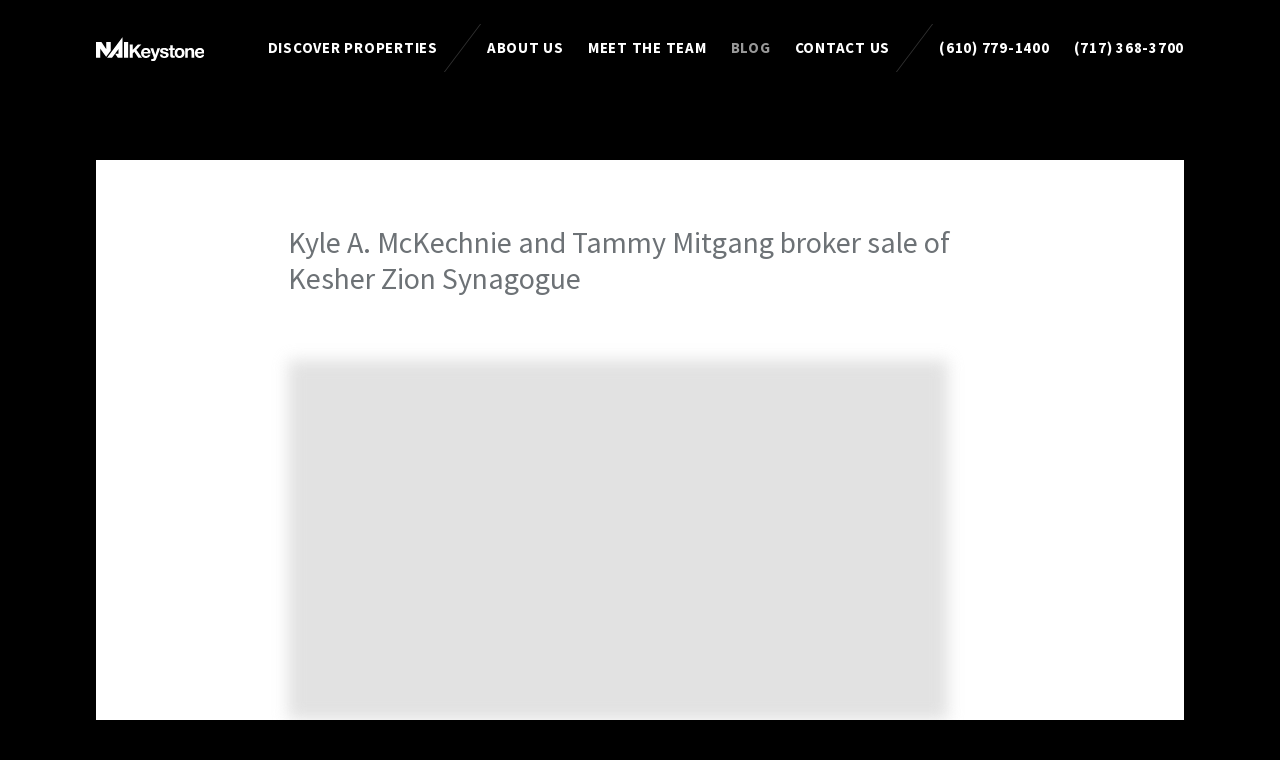

--- FILE ---
content_type: text/html; charset=UTF-8
request_url: https://naikeystone.com/kyle-a-mckechnie-and-tammy-mitgang-broker-sale-of-kesher-zion-synagogue/
body_size: 21161
content:
<!doctype html>
<html class=" optml_no_js " lang="en-US">
<head><meta charset="UTF-8"><script>if(navigator.userAgent.match(/MSIE|Internet Explorer/i)||navigator.userAgent.match(/Trident\/7\..*?rv:11/i)){var href=document.location.href;if(!href.match(/[?&]nowprocket/)){if(href.indexOf("?")==-1){if(href.indexOf("#")==-1){document.location.href=href+"?nowprocket=1"}else{document.location.href=href.replace("#","?nowprocket=1#")}}else{if(href.indexOf("#")==-1){document.location.href=href+"&nowprocket=1"}else{document.location.href=href.replace("#","&nowprocket=1#")}}}}</script><script>(()=>{class RocketLazyLoadScripts{constructor(){this.v="2.0.4",this.userEvents=["keydown","keyup","mousedown","mouseup","mousemove","mouseover","mouseout","touchmove","touchstart","touchend","touchcancel","wheel","click","dblclick","input"],this.attributeEvents=["onblur","onclick","oncontextmenu","ondblclick","onfocus","onmousedown","onmouseenter","onmouseleave","onmousemove","onmouseout","onmouseover","onmouseup","onmousewheel","onscroll","onsubmit"]}async t(){this.i(),this.o(),/iP(ad|hone)/.test(navigator.userAgent)&&this.h(),this.u(),this.l(this),this.m(),this.k(this),this.p(this),this._(),await Promise.all([this.R(),this.L()]),this.lastBreath=Date.now(),this.S(this),this.P(),this.D(),this.O(),this.M(),await this.C(this.delayedScripts.normal),await this.C(this.delayedScripts.defer),await this.C(this.delayedScripts.async),await this.T(),await this.F(),await this.j(),await this.A(),window.dispatchEvent(new Event("rocket-allScriptsLoaded")),this.everythingLoaded=!0,this.lastTouchEnd&&await new Promise(t=>setTimeout(t,500-Date.now()+this.lastTouchEnd)),this.I(),this.H(),this.U(),this.W()}i(){this.CSPIssue=sessionStorage.getItem("rocketCSPIssue"),document.addEventListener("securitypolicyviolation",t=>{this.CSPIssue||"script-src-elem"!==t.violatedDirective||"data"!==t.blockedURI||(this.CSPIssue=!0,sessionStorage.setItem("rocketCSPIssue",!0))},{isRocket:!0})}o(){window.addEventListener("pageshow",t=>{this.persisted=t.persisted,this.realWindowLoadedFired=!0},{isRocket:!0}),window.addEventListener("pagehide",()=>{this.onFirstUserAction=null},{isRocket:!0})}h(){let t;function e(e){t=e}window.addEventListener("touchstart",e,{isRocket:!0}),window.addEventListener("touchend",function i(o){o.changedTouches[0]&&t.changedTouches[0]&&Math.abs(o.changedTouches[0].pageX-t.changedTouches[0].pageX)<10&&Math.abs(o.changedTouches[0].pageY-t.changedTouches[0].pageY)<10&&o.timeStamp-t.timeStamp<200&&(window.removeEventListener("touchstart",e,{isRocket:!0}),window.removeEventListener("touchend",i,{isRocket:!0}),"INPUT"===o.target.tagName&&"text"===o.target.type||(o.target.dispatchEvent(new TouchEvent("touchend",{target:o.target,bubbles:!0})),o.target.dispatchEvent(new MouseEvent("mouseover",{target:o.target,bubbles:!0})),o.target.dispatchEvent(new PointerEvent("click",{target:o.target,bubbles:!0,cancelable:!0,detail:1,clientX:o.changedTouches[0].clientX,clientY:o.changedTouches[0].clientY})),event.preventDefault()))},{isRocket:!0})}q(t){this.userActionTriggered||("mousemove"!==t.type||this.firstMousemoveIgnored?"keyup"===t.type||"mouseover"===t.type||"mouseout"===t.type||(this.userActionTriggered=!0,this.onFirstUserAction&&this.onFirstUserAction()):this.firstMousemoveIgnored=!0),"click"===t.type&&t.preventDefault(),t.stopPropagation(),t.stopImmediatePropagation(),"touchstart"===this.lastEvent&&"touchend"===t.type&&(this.lastTouchEnd=Date.now()),"click"===t.type&&(this.lastTouchEnd=0),this.lastEvent=t.type,t.composedPath&&t.composedPath()[0].getRootNode()instanceof ShadowRoot&&(t.rocketTarget=t.composedPath()[0]),this.savedUserEvents.push(t)}u(){this.savedUserEvents=[],this.userEventHandler=this.q.bind(this),this.userEvents.forEach(t=>window.addEventListener(t,this.userEventHandler,{passive:!1,isRocket:!0})),document.addEventListener("visibilitychange",this.userEventHandler,{isRocket:!0})}U(){this.userEvents.forEach(t=>window.removeEventListener(t,this.userEventHandler,{passive:!1,isRocket:!0})),document.removeEventListener("visibilitychange",this.userEventHandler,{isRocket:!0}),this.savedUserEvents.forEach(t=>{(t.rocketTarget||t.target).dispatchEvent(new window[t.constructor.name](t.type,t))})}m(){const t="return false",e=Array.from(this.attributeEvents,t=>"data-rocket-"+t),i="["+this.attributeEvents.join("],[")+"]",o="[data-rocket-"+this.attributeEvents.join("],[data-rocket-")+"]",s=(e,i,o)=>{o&&o!==t&&(e.setAttribute("data-rocket-"+i,o),e["rocket"+i]=new Function("event",o),e.setAttribute(i,t))};new MutationObserver(t=>{for(const n of t)"attributes"===n.type&&(n.attributeName.startsWith("data-rocket-")||this.everythingLoaded?n.attributeName.startsWith("data-rocket-")&&this.everythingLoaded&&this.N(n.target,n.attributeName.substring(12)):s(n.target,n.attributeName,n.target.getAttribute(n.attributeName))),"childList"===n.type&&n.addedNodes.forEach(t=>{if(t.nodeType===Node.ELEMENT_NODE)if(this.everythingLoaded)for(const i of[t,...t.querySelectorAll(o)])for(const t of i.getAttributeNames())e.includes(t)&&this.N(i,t.substring(12));else for(const e of[t,...t.querySelectorAll(i)])for(const t of e.getAttributeNames())this.attributeEvents.includes(t)&&s(e,t,e.getAttribute(t))})}).observe(document,{subtree:!0,childList:!0,attributeFilter:[...this.attributeEvents,...e]})}I(){this.attributeEvents.forEach(t=>{document.querySelectorAll("[data-rocket-"+t+"]").forEach(e=>{this.N(e,t)})})}N(t,e){const i=t.getAttribute("data-rocket-"+e);i&&(t.setAttribute(e,i),t.removeAttribute("data-rocket-"+e))}k(t){Object.defineProperty(HTMLElement.prototype,"onclick",{get(){return this.rocketonclick||null},set(e){this.rocketonclick=e,this.setAttribute(t.everythingLoaded?"onclick":"data-rocket-onclick","this.rocketonclick(event)")}})}S(t){function e(e,i){let o=e[i];e[i]=null,Object.defineProperty(e,i,{get:()=>o,set(s){t.everythingLoaded?o=s:e["rocket"+i]=o=s}})}e(document,"onreadystatechange"),e(window,"onload"),e(window,"onpageshow");try{Object.defineProperty(document,"readyState",{get:()=>t.rocketReadyState,set(e){t.rocketReadyState=e},configurable:!0}),document.readyState="loading"}catch(t){console.log("WPRocket DJE readyState conflict, bypassing")}}l(t){this.originalAddEventListener=EventTarget.prototype.addEventListener,this.originalRemoveEventListener=EventTarget.prototype.removeEventListener,this.savedEventListeners=[],EventTarget.prototype.addEventListener=function(e,i,o){o&&o.isRocket||!t.B(e,this)&&!t.userEvents.includes(e)||t.B(e,this)&&!t.userActionTriggered||e.startsWith("rocket-")||t.everythingLoaded?t.originalAddEventListener.call(this,e,i,o):(t.savedEventListeners.push({target:this,remove:!1,type:e,func:i,options:o}),"mouseenter"!==e&&"mouseleave"!==e||t.originalAddEventListener.call(this,e,t.savedUserEvents.push,o))},EventTarget.prototype.removeEventListener=function(e,i,o){o&&o.isRocket||!t.B(e,this)&&!t.userEvents.includes(e)||t.B(e,this)&&!t.userActionTriggered||e.startsWith("rocket-")||t.everythingLoaded?t.originalRemoveEventListener.call(this,e,i,o):t.savedEventListeners.push({target:this,remove:!0,type:e,func:i,options:o})}}J(t,e){this.savedEventListeners=this.savedEventListeners.filter(i=>{let o=i.type,s=i.target||window;return e!==o||t!==s||(this.B(o,s)&&(i.type="rocket-"+o),this.$(i),!1)})}H(){EventTarget.prototype.addEventListener=this.originalAddEventListener,EventTarget.prototype.removeEventListener=this.originalRemoveEventListener,this.savedEventListeners.forEach(t=>this.$(t))}$(t){t.remove?this.originalRemoveEventListener.call(t.target,t.type,t.func,t.options):this.originalAddEventListener.call(t.target,t.type,t.func,t.options)}p(t){let e;function i(e){return t.everythingLoaded?e:e.split(" ").map(t=>"load"===t||t.startsWith("load.")?"rocket-jquery-load":t).join(" ")}function o(o){function s(e){const s=o.fn[e];o.fn[e]=o.fn.init.prototype[e]=function(){return this[0]===window&&t.userActionTriggered&&("string"==typeof arguments[0]||arguments[0]instanceof String?arguments[0]=i(arguments[0]):"object"==typeof arguments[0]&&Object.keys(arguments[0]).forEach(t=>{const e=arguments[0][t];delete arguments[0][t],arguments[0][i(t)]=e})),s.apply(this,arguments),this}}if(o&&o.fn&&!t.allJQueries.includes(o)){const e={DOMContentLoaded:[],"rocket-DOMContentLoaded":[]};for(const t in e)document.addEventListener(t,()=>{e[t].forEach(t=>t())},{isRocket:!0});o.fn.ready=o.fn.init.prototype.ready=function(i){function s(){parseInt(o.fn.jquery)>2?setTimeout(()=>i.bind(document)(o)):i.bind(document)(o)}return"function"==typeof i&&(t.realDomReadyFired?!t.userActionTriggered||t.fauxDomReadyFired?s():e["rocket-DOMContentLoaded"].push(s):e.DOMContentLoaded.push(s)),o([])},s("on"),s("one"),s("off"),t.allJQueries.push(o)}e=o}t.allJQueries=[],o(window.jQuery),Object.defineProperty(window,"jQuery",{get:()=>e,set(t){o(t)}})}P(){const t=new Map;document.write=document.writeln=function(e){const i=document.currentScript,o=document.createRange(),s=i.parentElement;let n=t.get(i);void 0===n&&(n=i.nextSibling,t.set(i,n));const c=document.createDocumentFragment();o.setStart(c,0),c.appendChild(o.createContextualFragment(e)),s.insertBefore(c,n)}}async R(){return new Promise(t=>{this.userActionTriggered?t():this.onFirstUserAction=t})}async L(){return new Promise(t=>{document.addEventListener("DOMContentLoaded",()=>{this.realDomReadyFired=!0,t()},{isRocket:!0})})}async j(){return this.realWindowLoadedFired?Promise.resolve():new Promise(t=>{window.addEventListener("load",t,{isRocket:!0})})}M(){this.pendingScripts=[];this.scriptsMutationObserver=new MutationObserver(t=>{for(const e of t)e.addedNodes.forEach(t=>{"SCRIPT"!==t.tagName||t.noModule||t.isWPRocket||this.pendingScripts.push({script:t,promise:new Promise(e=>{const i=()=>{const i=this.pendingScripts.findIndex(e=>e.script===t);i>=0&&this.pendingScripts.splice(i,1),e()};t.addEventListener("load",i,{isRocket:!0}),t.addEventListener("error",i,{isRocket:!0}),setTimeout(i,1e3)})})})}),this.scriptsMutationObserver.observe(document,{childList:!0,subtree:!0})}async F(){await this.X(),this.pendingScripts.length?(await this.pendingScripts[0].promise,await this.F()):this.scriptsMutationObserver.disconnect()}D(){this.delayedScripts={normal:[],async:[],defer:[]},document.querySelectorAll("script[type$=rocketlazyloadscript]").forEach(t=>{t.hasAttribute("data-rocket-src")?t.hasAttribute("async")&&!1!==t.async?this.delayedScripts.async.push(t):t.hasAttribute("defer")&&!1!==t.defer||"module"===t.getAttribute("data-rocket-type")?this.delayedScripts.defer.push(t):this.delayedScripts.normal.push(t):this.delayedScripts.normal.push(t)})}async _(){await this.L();let t=[];document.querySelectorAll("script[type$=rocketlazyloadscript][data-rocket-src]").forEach(e=>{let i=e.getAttribute("data-rocket-src");if(i&&!i.startsWith("data:")){i.startsWith("//")&&(i=location.protocol+i);try{const o=new URL(i).origin;o!==location.origin&&t.push({src:o,crossOrigin:e.crossOrigin||"module"===e.getAttribute("data-rocket-type")})}catch(t){}}}),t=[...new Map(t.map(t=>[JSON.stringify(t),t])).values()],this.Y(t,"preconnect")}async G(t){if(await this.K(),!0!==t.noModule||!("noModule"in HTMLScriptElement.prototype))return new Promise(e=>{let i;function o(){(i||t).setAttribute("data-rocket-status","executed"),e()}try{if(navigator.userAgent.includes("Firefox/")||""===navigator.vendor||this.CSPIssue)i=document.createElement("script"),[...t.attributes].forEach(t=>{let e=t.nodeName;"type"!==e&&("data-rocket-type"===e&&(e="type"),"data-rocket-src"===e&&(e="src"),i.setAttribute(e,t.nodeValue))}),t.text&&(i.text=t.text),t.nonce&&(i.nonce=t.nonce),i.hasAttribute("src")?(i.addEventListener("load",o,{isRocket:!0}),i.addEventListener("error",()=>{i.setAttribute("data-rocket-status","failed-network"),e()},{isRocket:!0}),setTimeout(()=>{i.isConnected||e()},1)):(i.text=t.text,o()),i.isWPRocket=!0,t.parentNode.replaceChild(i,t);else{const i=t.getAttribute("data-rocket-type"),s=t.getAttribute("data-rocket-src");i?(t.type=i,t.removeAttribute("data-rocket-type")):t.removeAttribute("type"),t.addEventListener("load",o,{isRocket:!0}),t.addEventListener("error",i=>{this.CSPIssue&&i.target.src.startsWith("data:")?(console.log("WPRocket: CSP fallback activated"),t.removeAttribute("src"),this.G(t).then(e)):(t.setAttribute("data-rocket-status","failed-network"),e())},{isRocket:!0}),s?(t.fetchPriority="high",t.removeAttribute("data-rocket-src"),t.src=s):t.src="data:text/javascript;base64,"+window.btoa(unescape(encodeURIComponent(t.text)))}}catch(i){t.setAttribute("data-rocket-status","failed-transform"),e()}});t.setAttribute("data-rocket-status","skipped")}async C(t){const e=t.shift();return e?(e.isConnected&&await this.G(e),this.C(t)):Promise.resolve()}O(){this.Y([...this.delayedScripts.normal,...this.delayedScripts.defer,...this.delayedScripts.async],"preload")}Y(t,e){this.trash=this.trash||[];let i=!0;var o=document.createDocumentFragment();t.forEach(t=>{const s=t.getAttribute&&t.getAttribute("data-rocket-src")||t.src;if(s&&!s.startsWith("data:")){const n=document.createElement("link");n.href=s,n.rel=e,"preconnect"!==e&&(n.as="script",n.fetchPriority=i?"high":"low"),t.getAttribute&&"module"===t.getAttribute("data-rocket-type")&&(n.crossOrigin=!0),t.crossOrigin&&(n.crossOrigin=t.crossOrigin),t.integrity&&(n.integrity=t.integrity),t.nonce&&(n.nonce=t.nonce),o.appendChild(n),this.trash.push(n),i=!1}}),document.head.appendChild(o)}W(){this.trash.forEach(t=>t.remove())}async T(){try{document.readyState="interactive"}catch(t){}this.fauxDomReadyFired=!0;try{await this.K(),this.J(document,"readystatechange"),document.dispatchEvent(new Event("rocket-readystatechange")),await this.K(),document.rocketonreadystatechange&&document.rocketonreadystatechange(),await this.K(),this.J(document,"DOMContentLoaded"),document.dispatchEvent(new Event("rocket-DOMContentLoaded")),await this.K(),this.J(window,"DOMContentLoaded"),window.dispatchEvent(new Event("rocket-DOMContentLoaded"))}catch(t){console.error(t)}}async A(){try{document.readyState="complete"}catch(t){}try{await this.K(),this.J(document,"readystatechange"),document.dispatchEvent(new Event("rocket-readystatechange")),await this.K(),document.rocketonreadystatechange&&document.rocketonreadystatechange(),await this.K(),this.J(window,"load"),window.dispatchEvent(new Event("rocket-load")),await this.K(),window.rocketonload&&window.rocketonload(),await this.K(),this.allJQueries.forEach(t=>t(window).trigger("rocket-jquery-load")),await this.K(),this.J(window,"pageshow");const t=new Event("rocket-pageshow");t.persisted=this.persisted,window.dispatchEvent(t),await this.K(),window.rocketonpageshow&&window.rocketonpageshow({persisted:this.persisted})}catch(t){console.error(t)}}async K(){Date.now()-this.lastBreath>45&&(await this.X(),this.lastBreath=Date.now())}async X(){return document.hidden?new Promise(t=>setTimeout(t)):new Promise(t=>requestAnimationFrame(t))}B(t,e){return e===document&&"readystatechange"===t||(e===document&&"DOMContentLoaded"===t||(e===window&&"DOMContentLoaded"===t||(e===window&&"load"===t||e===window&&"pageshow"===t)))}static run(){(new RocketLazyLoadScripts).t()}}RocketLazyLoadScripts.run()})();</script>

	
	<meta name="viewport" content="width=device-width, initial-scale=1, shrink-to-fit=no">

	<script type="rocketlazyloadscript" id=optmlpreload></script><meta name='robots' content='index, follow, max-image-preview:large, max-snippet:-1, max-video-preview:-1' />

            <script data-no-defer="1" data-ezscrex="false" data-cfasync="false" data-pagespeed-no-defer data-cookieconsent="ignore">
                var ctPublicFunctions = {"_ajax_nonce":"afab6f1845","_rest_nonce":"648e020595","_ajax_url":"\/wp-admin\/admin-ajax.php","_rest_url":"https:\/\/naikeystone.com\/wp-json\/","data__cookies_type":"none","data__ajax_type":"admin_ajax","data__bot_detector_enabled":0,"data__frontend_data_log_enabled":1,"cookiePrefix":"","wprocket_detected":true,"host_url":"naikeystone.com","text__ee_click_to_select":"Click to select the whole data","text__ee_original_email":"The complete one is","text__ee_got_it":"Got it","text__ee_blocked":"Blocked","text__ee_cannot_connect":"Cannot connect","text__ee_cannot_decode":"Can not decode email. Unknown reason","text__ee_email_decoder":"CleanTalk email decoder","text__ee_wait_for_decoding":"The magic is on the way!","text__ee_decoding_process":"Please wait a few seconds while we decode the contact data."}
            </script>
        
            <script data-no-defer="1" data-ezscrex="false" data-cfasync="false" data-pagespeed-no-defer data-cookieconsent="ignore">
                var ctPublic = {"_ajax_nonce":"afab6f1845","settings__forms__check_internal":"0","settings__forms__check_external":"0","settings__forms__force_protection":0,"settings__forms__search_test":"1","settings__forms__wc_add_to_cart":"0","settings__data__bot_detector_enabled":0,"settings__sfw__anti_crawler":0,"blog_home":"https:\/\/naikeystone.com\/","pixel__setting":"3","pixel__enabled":true,"pixel__url":"https:\/\/moderate9-v4.cleantalk.org\/pixel\/911030810222a68ae2f2add3ff98bd92.gif","data__email_check_before_post":"1","data__email_check_exist_post":0,"data__cookies_type":"none","data__key_is_ok":true,"data__visible_fields_required":true,"wl_brandname":"Anti-Spam by CleanTalk","wl_brandname_short":"CleanTalk","ct_checkjs_key":"ac1dbda8c8777b008c59815e51d1f8eb0de328dfcfec3ec3d31603c6e6903fd5","emailEncoderPassKey":"945e639f264a523cda77a5459ffac088","bot_detector_forms_excluded":"W10=","advancedCacheExists":true,"varnishCacheExists":false,"wc_ajax_add_to_cart":false}
            </script>
        
	<!-- This site is optimized with the Yoast SEO plugin v26.8 - https://yoast.com/product/yoast-seo-wordpress/ -->
	<title>Kyle A. McKechnie and Tammy Mitgang broker sale of Kesher Zion Synagogue - NAI Keystone</title>
<link data-rocket-prefetch href="https://diffuser-cdn.app-us1.com" rel="dns-prefetch">
<link data-rocket-prefetch href="https://www.gstatic.com" rel="dns-prefetch">
<link data-rocket-prefetch href="https://www.googletagmanager.com" rel="dns-prefetch">
<link data-rocket-prefetch href="https://kit.fontawesome.com" rel="dns-prefetch">
<link data-rocket-prefetch href="https://mlhxrkjoggqr.i.optimole.com" rel="dns-prefetch">
<link data-rocket-prefetch href="https://naikeystone.activehosted.com" rel="dns-prefetch">
<link data-rocket-prefetch href="https://prism.app-us1.com" rel="dns-prefetch">
<link data-rocket-preload as="style" href="https://naikeystone.com/wp-content/cache/perfmatters/naikeystone.com/fonts/5c2aee1e6fd3.google-fonts.min.css" rel="preload">
<link href="https://naikeystone.com/wp-content/cache/perfmatters/naikeystone.com/fonts/5c2aee1e6fd3.google-fonts.min.css" media="print" onload="this.media=&#039;all&#039;" rel="stylesheet">
<style id="wpr-usedcss">.fluid-width-video-wrapper{width:100%;position:relative;padding:0}.fluid-width-video-wrapper embed,.fluid-width-video-wrapper iframe,.fluid-width-video-wrapper object{position:absolute;top:0;left:0;width:100%;height:100%}:where(.wp-block-button__link){border-radius:9999px;box-shadow:none;padding:calc(.667em + 2px) calc(1.333em + 2px);text-decoration:none}:where(.wp-block-calendar table:not(.has-background) th){background:#ddd}:where(.wp-block-columns){margin-bottom:1.75em}:where(.wp-block-columns.has-background){padding:1.25em 2.375em}:where(.wp-block-post-comments input[type=submit]){border:none}:where(.wp-block-cover-image:not(.has-text-color)),:where(.wp-block-cover:not(.has-text-color)){color:#fff}:where(.wp-block-cover-image.is-light:not(.has-text-color)),:where(.wp-block-cover.is-light:not(.has-text-color)){color:#000}.wp-block-embed{overflow-wrap:break-word}.wp-block-embed iframe{max-width:100%}.wp-block-embed__wrapper{position:relative}:where(.wp-block-file){margin-bottom:1.5em}:where(.wp-block-file__button){border-radius:2em;display:inline-block;padding:.5em 1em}:where(.wp-block-file__button):is(a):active,:where(.wp-block-file__button):is(a):focus,:where(.wp-block-file__button):is(a):hover,:where(.wp-block-file__button):is(a):visited{box-shadow:none;color:#fff;opacity:.85;text-decoration:none}:where(.wp-block-latest-comments:not([style*=line-height] .wp-block-latest-comments__comment)){line-height:1.1}:where(.wp-block-latest-comments:not([style*=line-height] .wp-block-latest-comments__comment-excerpt p)){line-height:1.8}ol,ul{box-sizing:border-box}:where(.wp-block-navigation.has-background .wp-block-navigation-item a:not(.wp-element-button)),:where(.wp-block-navigation.has-background .wp-block-navigation-submenu a:not(.wp-element-button)){padding:.5em 1em}:where(.wp-block-navigation .wp-block-navigation__submenu-container .wp-block-navigation-item a:not(.wp-element-button)),:where(.wp-block-navigation .wp-block-navigation__submenu-container .wp-block-navigation-submenu a:not(.wp-element-button)),:where(.wp-block-navigation .wp-block-navigation__submenu-container .wp-block-navigation-submenu button.wp-block-navigation-item__content),:where(.wp-block-navigation .wp-block-navigation__submenu-container .wp-block-pages-list__item button.wp-block-navigation-item__content){padding:.5em 1em}:where(p.has-text-color:not(.has-link-color)) a{color:inherit}:where(.wp-block-post-excerpt){margin-bottom:var(--wp--style--block-gap);margin-top:var(--wp--style--block-gap)}:where(.wp-block-preformatted.has-background){padding:1.25em 2.375em}:where(.wp-block-pullquote){margin:0 0 1em}:where(.wp-block-search__button){border:1px solid #ccc;padding:6px 10px}:where(.wp-block-search__button-inside .wp-block-search__inside-wrapper){border:1px solid #949494;box-sizing:border-box;padding:4px}:where(.wp-block-search__button-inside .wp-block-search__inside-wrapper) .wp-block-search__input{border:none;border-radius:0;padding:0 4px}:where(.wp-block-search__button-inside .wp-block-search__inside-wrapper) .wp-block-search__input:focus{outline:0}:where(.wp-block-search__button-inside .wp-block-search__inside-wrapper) :where(.wp-block-search__button){padding:4px 8px}:where(.wp-block-term-description){margin-bottom:var(--wp--style--block-gap);margin-top:var(--wp--style--block-gap)}:where(pre.wp-block-verse){font-family:inherit}:root{--wp--preset--font-size--normal:16px;--wp--preset--font-size--huge:42px}html :where(.has-border-color){border-style:solid}html :where([style*=border-top-color]){border-top-style:solid}html :where([style*=border-right-color]){border-right-style:solid}html :where([style*=border-bottom-color]){border-bottom-style:solid}html :where([style*=border-left-color]){border-left-style:solid}html :where([style*=border-width]){border-style:solid}html :where([style*=border-top-width]){border-top-style:solid}html :where([style*=border-right-width]){border-right-style:solid}html :where([style*=border-bottom-width]){border-bottom-style:solid}html :where([style*=border-left-width]){border-left-style:solid}html :where(img[class*=wp-image-]){height:auto;max-width:100%}:where(figure){margin:0 0 1em}html :where(.is-position-sticky){--wp-admin--admin-bar--position-offset:var(--wp-admin--admin-bar--height,0px)}@media screen and (max-width:600px){html :where(.is-position-sticky){--wp-admin--admin-bar--position-offset:0px}}input[class*=apbct].apbct_special_field,label.apbct_special_field{display:none!important}.apbct-tooltip{border-radius:5px;background:#d3d3d3}.apbct-tooltip{display:none;position:inherit;margin-top:5px;left:5px;opacity:.9}.apbct-popup-fade:before{content:'';background:#000;position:fixed;left:0;top:0;width:100%;height:100%;opacity:.7;z-index:9999}.apbct-popup{position:fixed;top:20%;left:50%;padding:20px;width:360px;margin-left:-200px;background:#fff;border:1px solid;border-radius:4px;z-index:99999;opacity:1}@font-face{font-family:'Source Sans Pro';font-style:italic;font-weight:400;font-display:swap;src:url(https://naikeystone.com/wp-content/cache/perfmatters/naikeystone.com/fonts/6xK1dSBYKcSV-LCoeQqfX1RYOo3qPZ7nsDJB9cme.woff2) format('woff2');unicode-range:U+0000-00FF,U+0131,U+0152-0153,U+02BB-02BC,U+02C6,U+02DA,U+02DC,U+0304,U+0308,U+0329,U+2000-206F,U+2074,U+20AC,U+2122,U+2191,U+2193,U+2212,U+2215,U+FEFF,U+FFFD}@font-face{font-family:'Source Sans Pro';font-style:normal;font-weight:400;font-display:swap;src:url(https://naikeystone.com/wp-content/cache/perfmatters/naikeystone.com/fonts/6xK3dSBYKcSV-LCoeQqfX1RYOo3qOK7lujVj9w.woff2) format('woff2');unicode-range:U+0000-00FF,U+0131,U+0152-0153,U+02BB-02BC,U+02C6,U+02DA,U+02DC,U+0304,U+0308,U+0329,U+2000-206F,U+2074,U+20AC,U+2122,U+2191,U+2193,U+2212,U+2215,U+FEFF,U+FFFD}@font-face{font-family:'Source Sans Pro';font-style:normal;font-weight:700;font-display:swap;src:url(https://naikeystone.com/wp-content/cache/perfmatters/naikeystone.com/fonts/6xKydSBYKcSV-LCoeQqfX1RYOo3ig4vwlxdu3cOWxw.woff2) format('woff2');unicode-range:U+0000-00FF,U+0131,U+0152-0153,U+02BB-02BC,U+02C6,U+02DA,U+02DC,U+0304,U+0308,U+0329,U+2000-206F,U+2074,U+20AC,U+2122,U+2191,U+2193,U+2212,U+2215,U+FEFF,U+FFFD}*,:after,:before{box-sizing:border-box}html{min-height:100%;scroll-behavior:smooth;-ms-text-size-adjust:100%;-webkit-text-size-adjust:100%;font-size:12px}body{min-height:100%;font-family:"Source Sans Pro",sans-serif;font-size:1.25rem;line-height:1.75rem;color:#6d7276}@media(min-width:768px){body{font-size:1.5rem;line-height:2rem}}h1{margin:2rem 0;font-family:Domine,serif;font-size:3.5rem;line-height:4rem;font-weight:400}.h2{margin:2rem 0;font-family:"Source Sans Pro",sans-serif;font-size:2.5rem;line-height:3rem;font-weight:400}@media(min-width:768px)and (min-height:768px){h1{font-size:5.5rem;line-height:6rem}.h2{font-size:3.5rem;line-height:4rem}}@media(min-width:1920px)and (min-height:1024px){h1{font-size:7.5rem;line-height:8rem}.h2{font-size:5.5rem;line-height:6rem}}p{margin:2rem 0}ol,ul{margin:2rem 0;padding:0 0 0 2rem}hr{border-width:1px 0 0;border-color:currentColor;border-style:solid;margin:0;opacity:.2}img{max-width:100%;height:auto;border-style:none;vertical-align:middle}sup{font-size:.5em;line-height:0}a{color:inherit}.js-acc__tab{cursor:pointer}.button{display:inline-block;vertical-align:middle;margin:0;padding:0;border:0;border-radius:0;background:0 0;color:inherit;text-decoration:none;text-align:center;transition:color .25s,background-color .25s;cursor:pointer;font-size:1rem;line-height:2rem;font-weight:700;letter-spacing:.05em;text-transform:uppercase}.carousel__content{margin:0 calc(-5vw / 2) calc(-5vw / 2)}.footer{display:-ms-flexbox;display:flex;-ms-flex-wrap:wrap;flex-wrap:wrap;margin:5vw calc(5vw * 1.5);font-size:1.25rem;line-height:2rem}.footer a{text-decoration:none}.footer__legal{-ms-flex:1 1 auto;flex:1 1 auto;list-style:none;margin:0 0 2rem;padding:0;display:-ms-flexbox;display:flex}.footer__legal li:not(:last-child){margin-right:2rem}.footer__legal a:hover{text-decoration:underline}.footer__social{-ms-flex:0 0 auto;flex:0 0 auto;list-style:none;padding:0;margin:0 0 2rem;display:-ms-flexbox;display:flex}.footer__social li:not(:last-child){margin-right:2rem}.footer hr{-ms-flex:0 0 auto;flex:0 0 auto;width:100%}.footer__sitemap{-ms-flex:0 0 auto;flex:0 0 auto;width:100%;list-style:none;margin:0;padding:0;display:-ms-flexbox;display:flex;-ms-flex-wrap:wrap;flex-wrap:wrap}.footer__sitemap a:hover{text-decoration:underline}.footer__sitemap>li{-ms-flex:0 0 auto;flex:0 0 auto;width:100%;padding:2rem 2rem 0 0}@media(min-width:768px){.button{font-size:1.25rem}.footer__sitemap>li{width:calc(100% * 1 / 2)}}@media(min-width:1024px){.footer__sitemap>li{width:calc(100% * 1 / 3)}}@media(min-width:1440px){.footer__sitemap>li{width:calc(100% * 1 / 6)}}.footer__sitemap>li>a{font-weight:700}.footer__sitemap>li ul{list-style:none;margin:0;padding:0}.grid{display:-ms-flexbox;display:flex;-ms-flex-wrap:wrap;flex-wrap:wrap;margin:-5vw 0 0 -5vw;padding:0;list-style:none}.grid__cell{-ms-flex:0 0 auto;flex:0 0 auto;width:100%;padding:5vw 0 0 5vw}.grid__cell>:first-child:not(div){margin-top:0}.grid__cell>:last-child:not(div){margin-bottom:0}.header{position:relative;position:-webkit-sticky;position:sticky;z-index:2000;top:0;left:0;right:0;height:8rem;display:-ms-flexbox;display:flex;-ms-flex-pack:justify;justify-content:space-between;-ms-flex-align:center;align-items:center;padding:0 calc(5vw * 1.5);background-image:linear-gradient(0deg,rgba(0,0,0,0),rgba(0,0,0,.6));color:#fff;transition:background-color .5s}.header.is-scrolling,.header:hover{background-color:rgba(0,0,0,.6)}.header__logo{margin-right:5vw}.header__logo img{max-width:100%;height:auto}.header__control{-ms-flex:0 0 auto;flex:0 0 auto;background:0 0;margin:0;padding:0;border:0;font:inherit;color:inherit;cursor:pointer}.header__nav{-ms-flex:1 0 auto;flex:1 0 auto}@media(max-width:1279px){.header__nav{position:fixed;z-index:-1;top:0;left:0;bottom:0;width:100%;max-height:100vh;padding:8rem calc(5vw * 1.5);overflow-y:auto;background:#d03238;transform:translateX(-100%);transition:transform .5s}.header__nav.is-active{transform:translateX(0)}}.header__menu{list-style:none;margin:0;padding:0;font-size:1rem;line-height:2rem;font-weight:700;letter-spacing:.05em;text-transform:uppercase}.header__menu ul{list-style:none;margin:0;padding:0}.header__menu a{text-decoration:none;display:block;padding:1rem 0}.header__menu li.is-selected>a{opacity:.6}.header__menu svg{width:4rem;height:4rem}@media(max-width:1279px){.header__menu>li{margin:2rem 0}.header__menu a{border-bottom:1px solid #fff}.header__menu ul{margin:2rem 0}.header__menu ul a{border-bottom:1px solid rgba(255,255,255,.2)}.header__menu ul ul a{border:none}}@media(min-width:1280px){.header__control{display:none}.header__menu{position:relative;display:-ms-flexbox;display:flex;-ms-flex-align:center;align-items:center;-ms-flex-pack:justify;justify-content:space-between}.header__menu li[role=presentation]:before{content:"";display:block;width:1px;height:4rem;background:currentColor;transform:skew(-37deg);opacity:.2}.header__menu>li{position:relative}.header__menu>li:not(:first-child){margin-left:2rem}.header__menu>li>a{padding:3rem 0}.header__menu ul li:not(:last-child)>a{border-bottom:1px solid rgba(255,255,255,.2)}.header__menu ul li>a:not(:only-child){border-bottom:1px solid #fff}.header__menu .level-2{padding:2rem;position:absolute;top:100%;margin:0 -2rem;min-width:20rem;background-color:rgba(0,0,0,.6);color:#fff;transform:scaleY(0);transform-origin:top left;transition:transform .25s;visibility:hidden}.header__menu .level-2 a{padding:1rem 0}.header__menu .is-active .level-2{visibility:visible;transform:scaleY(1)}}.input input[type=email],.input input[type=search],.input input[type=tel],.input input[type=text],.input select,.input textarea{display:block;width:100%;height:4rem;margin:0;padding:1rem 0;border:0;outline:0;-webkit-appearance:textfield;background:0 0;color:inherit;font:inherit;line-height:inherit;overflow:hidden;white-space:nowrap;text-overflow:ellipsis;border-bottom:1px solid rgba(109,114,118,.2)}.input label{display:block;font-size:1.25rem;line-height:2rem;margin-top:1rem}.input ::-webkit-input-placeholder{color:currentColor}.input ::-moz-placeholder{color:currentColor}.input :-ms-input-placeholder{color:currentColor}.input :-moz-placeholder{color:currentColor}.notification{position:fixed;bottom:0;left:0;right:0;z-index:2000;padding:2rem calc(5vw * 1.5);background:#fff;box-shadow:calc(5vw / 4) calc(5vw / 4) calc(5vw / 4) rgba(0,0,0,.1);color:#6d7276}.page{margin:0;background-color:#000;background-image:linear-gradient(0deg,#d03238,#000);background-size:100vw 100vh;background-repeat:no-repeat;background-position:bottom;color:#fff}.pagination__next,.pagination__prev{margin:0 1rem;padding:0;border:0;border-radius:0;background:0 0;cursor:pointer;color:inherit}.pagination__next[disabled],.pagination__prev[disabled]{opacity:.2}.list{margin:2rem 0}.section{position:relative;overflow:hidden}.section__content{padding:5vw calc(5vw * 1.5)}@media(min-width:1280px){.section--narrow{margin:5vw calc(5vw * 1.5)}.section--narrow .section__content{padding:5vw;margin-left:calc(5vw * 2);margin-right:calc(5vw * 2)}}.section--bg5{background-color:#fff;color:#6d7276}.tabs{position:relative;margin-bottom:5vw;white-space:nowrap}.tabs:after{content:"";position:absolute;bottom:0;left:0;display:block;width:100%;height:1px;background-color:currentcolor;opacity:.2}.tabs a,.tabs button{display:inline-block;margin:0;padding:1rem 2rem;border:0;border-bottom:1px solid transparent;border-radius:0;background:0 0;cursor:pointer;color:inherit;font-size:1rem;line-height:2rem;font-weight:700;letter-spacing:.05em;text-transform:uppercase;text-decoration:none}@media(min-width:768px){.header__menu{font-size:1.25rem}.tabs a,.tabs button{font-size:1.25rem}}.tabs a[aria-current=page],.tabs button.is-selected{border-color:#d03238}.flickity-enabled{position:relative}.flickity-enabled:focus{outline:0}.flickity-viewport{overflow:hidden;position:relative;height:100%}.flickity-slider{position:absolute;width:100%;height:100%}.flickity-enabled.is-draggable{-webkit-tap-highlight-color:transparent;-webkit-user-select:none;-moz-user-select:none;-ms-user-select:none;user-select:none}.flickity-enabled.is-draggable .flickity-viewport{cursor:move;cursor:-webkit-grab;cursor:grab}.flickity-enabled.is-draggable .flickity-viewport.is-pointer-down{cursor:-webkit-grabbing;cursor:grabbing}.flickity-button{position:absolute;background:hsla(0,0%,100%,.75);border:none;color:#333}.flickity-button:hover{background:#fff;cursor:pointer}.flickity-button:focus{outline:0;box-shadow:0 0 0 5px #19f}.flickity-button:active{opacity:.6}.flickity-button:disabled{opacity:.3;cursor:auto;pointer-events:none}.flickity-button-icon{fill:currentColor}.flickity-prev-next-button{top:50%;width:44px;height:44px;border-radius:50%;transform:translateY(-50%)}.flickity-prev-next-button.previous{left:10px}.flickity-prev-next-button.next{right:10px}.flickity-rtl .flickity-prev-next-button.previous{left:auto;right:10px}.flickity-rtl .flickity-prev-next-button.next{right:auto;left:10px}.flickity-prev-next-button .flickity-button-icon{position:absolute;left:20%;top:20%;width:60%;height:60%}.flickity-page-dots{position:absolute;width:100%;bottom:-25px;padding:0;margin:0;list-style:none;text-align:center;line-height:1}.flickity-rtl .flickity-page-dots{direction:rtl}.flickity-page-dots .dot{display:inline-block;width:10px;height:10px;margin:0 8px;background:#333;border-radius:50%;opacity:.25;cursor:pointer}.flickity-page-dots .dot.is-selected{opacity:1}html [class*=wp-block-cover][style*=background-image]:not(.optml-bg-lazyloaded){background-image:none!important}iframe.__youtube_prefs__{border-width:0}.epyt-gallery{text-align:center}.epyt-gallery iframe{margin-bottom:0}.epyt-gallery-list{margin:0 -8px;position:relative;transition:opacity ease-out .3s;display:block}.epyt-gallery-list .epyt-gallery-thumb{box-sizing:border-box}.epyt-gallery-list p{display:none}.epyt-gallery-list.epyt-loading{opacity:.5;transition:opacity ease-out .3s}.epyt-gallery-thumb{position:relative;box-sizing:border-box;overflow-y:hidden;display:block!important;cursor:pointer;opacity:1;float:left;padding:0 8px 10px;height:auto}.epyt-gallery-thumb.hover{position:relative;opacity:1;transition:opacity ease-out .3s;height:auto}.epyt-pagebutton>div{display:inline}.epyt-pagebutton.hide{display:none!important;opacity:0!important;visibility:hidden!important}body div.__youtube_prefs__.__youtube_prefs_gdpr__{background-color:#000;background-image:-webkit-linear-gradient(top,#000,#444);background-image:linear-gradient(to bottom,#000,#444);padding:25px;height:auto;text-align:left}body div.__youtube_prefs__.__youtube_prefs_gdpr__ *{color:#e3e3e3!important}body div.__youtube_prefs__.__youtube_prefs_gdpr__ a{text-decoration:underline}body div.__youtube_prefs__.__youtube_prefs_gdpr__ button.__youtube_prefs_gdpr__,body div.__youtube_prefs__.__youtube_prefs_gdpr__ button.__youtube_prefs_gdpr__:hover{display:inline-block;padding:5px 10px;background:#e62117!important;color:#fff!important;text-decoration:none!important;border-radius:3px;font-weight:400;border-width:0;box-sizing:border-box}body div.__youtube_prefs__.__youtube_prefs_gdpr__ button.__youtube_prefs_gdpr__ img{width:20px!important;height:auto!important;vertical-align:middle!important;padding:0 6px 3px 0;display:inline-block;background:0 0;-webkit-box-shadow:none;box-shadow:none;margin-left:8px}.epyt-facade{position:relative;padding-bottom:56.25%;height:0;overflow:hidden;max-width:100%;-webkit-transition:.4s;-moz-transition:.4s;transition:.4s all}.epyt-facade:hover{-webkit-filter:brightness(90%);-moz-filter:brightness(90%);filter:brightness(90%)}.epyt-facade button.epyt-facade-play{background-color:transparent!important;position:absolute;left:50%;top:50%;width:68px;height:48px;margin-left:-34px;margin-top:-24px;-webkit-transition:opacity .25s cubic-bezier(0,0,.2,1);transition:opacity .25s cubic-bezier(0,0,.2,1);cursor:pointer;border-width:0!important}.epyt-facade button.epyt-facade-play svg{height:100%;left:0;position:absolute;top:0;width:100%;pointer-events:none}.epyt-facade button.epyt-facade-play svg .ytp-large-play-button-bg{-webkit-transition:fill .1s cubic-bezier(.4,0,1,1),fill-opacity .1s cubic-bezier(.4,0,1,1);transition:fill .1s cubic-bezier(.4,0,1,1),fill-opacity .1s cubic-bezier(.4,0,1,1);fill:#212121;fill-opacity:.8}.epyt-facade:hover button.epyt-facade-play svg .ytp-large-play-button-bg{-webkit-transition:fill .1s cubic-bezier(0,0,.2,1),fill-opacity .1s cubic-bezier(0,0,.2,1);transition:fill .1s cubic-bezier(0,0,.2,1),fill-opacity .1s cubic-bezier(0,0,.2,1);fill:#f00;fill-opacity:1}.epyt-gallery-thumb{width:33.333%}img[data-opt-src]:not([data-opt-lazy-loaded]){transition:.2s filter linear,.2s opacity linear,.2s border-radius linear;-webkit-transition:filter .2s linear,opacity .2s linear,border-radius .2s linear;-moz-transition:filter .2s linear,opacity .2s linear,border-radius .2s linear;-o-transition:filter .2s linear,opacity .2s linear,border-radius .2s linear}img[data-opt-src]:not([data-opt-lazy-loaded]){opacity:.75;-webkit-filter:blur(8px);-moz-filter:blur(8px);-o-filter:blur(8px);-ms-filter:blur(8px);filter:blur(8px);transform:scale(1.04);animation:.1s ease-in;-webkit-transform:translate3d(0,0,0)}.header__logo img{width:200px}.footer-images{display:flex;gap:.5em;margin-top:20px}.footer-images img{border-radius:6px}#_form_658DBEAB6813C_{font-size:14px;line-height:1.6;font-family:arial,helvetica,sans-serif;margin:0}#_form_658DBEAB6813C_ *{outline:0}._form_hide{display:none;visibility:hidden}._form_show{display:block;visibility:visible}#_form_658DBEAB6813C_ input[type=date],#_form_658DBEAB6813C_ input[type=tel],#_form_658DBEAB6813C_ input[type=text],#_form_658DBEAB6813C_ textarea{padding:6px;height:auto;border:1px solid #979797;border-radius:4px;color:#000!important;font-size:14px;-webkit-box-sizing:border-box;-moz-box-sizing:border-box;box-sizing:border-box}#_form_658DBEAB6813C_ textarea{resize:none}#_form_658DBEAB6813C_ ._submit{-webkit-appearance:none;cursor:pointer;font-family:arial,sans-serif;font-size:14px;text-align:center;background:#c03e2f!important;border:0!important;-moz-border-radius:3px!important;-webkit-border-radius:3px!important;border-radius:3px!important;color:#fff!important;padding:12px!important}#_form_658DBEAB6813C_ ._submit:disabled{cursor:not-allowed;opacity:.4}#_form_658DBEAB6813C_ ._submit.processing{position:relative}#_form_658DBEAB6813C_ ._submit.processing::before{content:'';width:1em;height:1em;position:absolute;z-index:1;top:50%;left:50%;border:3px double transparent;border-radius:50%;background-image:linear-gradient(#c03e2f,#c03e2f),conic-gradient(#c03e2f,#fff);background-origin:border-box;background-clip:content-box,border-box;animation:1.2s infinite _spin}#_form_658DBEAB6813C_ ._submit.processing::after{content:'';position:absolute;top:0;bottom:0;left:0;right:0;background:#c03e2f!important;border:0!important;-moz-border-radius:3px!important;-webkit-border-radius:3px!important;border-radius:3px!important;color:#fff!important;padding:12px!important}@keyframes _spin{0%{transform:translate(-50%,-50%) rotate(90deg)}100%{transform:translate(-50%,-50%) rotate(450deg)}}#_form_658DBEAB6813C_ ._close-icon{cursor:pointer;background-image:url('https://d226aj4ao1t61q.cloudfront.net/esfkyjh1u_forms-close-dark.png');background-repeat:no-repeat;background-size:14.2px 14.2px;position:absolute;display:block;top:11px;right:9px;overflow:hidden;width:16.2px;height:16.2px}#_form_658DBEAB6813C_ ._close-icon:before{position:relative}#_form_658DBEAB6813C_ ._form-body{margin-bottom:30px}#_form_658DBEAB6813C_ ._form-image-left{width:150px;float:left}#_form_658DBEAB6813C_ ._form-content-right{margin-left:164px}#_form_658DBEAB6813C_ ._form-branding{color:#fff;font-size:10px;clear:both;text-align:left;margin-top:30px;font-weight:100}#_form_658DBEAB6813C_ ._form-branding ._logo{display:block;width:130px;height:14px;margin-top:6px;background-image:url('https://d226aj4ao1t61q.cloudfront.net/hh9ujqgv5_aclogo_li.png');background-size:130px auto;background-repeat:no-repeat}#_form_658DBEAB6813C_ .form-sr-only{position:absolute;width:1px;height:1px;padding:0;margin:-1px;overflow:hidden;clip:rect(0,0,0,0);border:0}#_form_658DBEAB6813C_ ._form-label,#_form_658DBEAB6813C_ ._form_element ._form-label{font-weight:700;margin-bottom:5px;display:block}#_form_658DBEAB6813C_._dark ._form-branding{color:#333}#_form_658DBEAB6813C_._dark ._form-branding ._logo{background-image:url('https://d226aj4ao1t61q.cloudfront.net/jftq2c8s_aclogo_dk.png')}#_form_658DBEAB6813C_ ._form_element{position:relative;margin-bottom:10px;font-size:0;max-width:100%}#_form_658DBEAB6813C_ ._form_element *{font-size:14px}#_form_658DBEAB6813C_ ._form_element._clear{clear:both;width:100%;float:none}#_form_658DBEAB6813C_ ._form_element._clear:after{clear:left}#_form_658DBEAB6813C_ ._form_element input[type=date],#_form_658DBEAB6813C_ ._form_element input[type=text],#_form_658DBEAB6813C_ ._form_element select,#_form_658DBEAB6813C_ ._form_element textarea:not(.g-recaptcha-response){display:block;width:100%;-webkit-box-sizing:border-box;-moz-box-sizing:border-box;box-sizing:border-box;font-family:inherit}#_form_658DBEAB6813C_ ._field-wrapper{position:relative}#_form_658DBEAB6813C_ ._inline-style{float:left}#_form_658DBEAB6813C_ ._inline-style input[type=text]{width:150px}#_form_658DBEAB6813C_ ._inline-style:not(._clear)+._inline-style:not(._clear){margin-left:20px}#_form_658DBEAB6813C_ ._form_element img._form-image{max-width:100%}#_form_658DBEAB6813C_ ._form_element ._form-fieldset{border:0;padding:.01em 0 0;margin:0;min-width:0}#_form_658DBEAB6813C_ ._clear-element{clear:left}#_form_658DBEAB6813C_ ._full_width{width:100%}#_form_658DBEAB6813C_ ._form_full_field{display:block;width:100%;margin-bottom:10px}#_form_658DBEAB6813C_ input[type=text]._has_error,#_form_658DBEAB6813C_ textarea._has_error{border:1px solid #f37c7b}#_form_658DBEAB6813C_ input[type=checkbox]._has_error{outline:#f37c7b solid 1px}#_form_658DBEAB6813C_ ._error{display:block;position:absolute;font-size:14px;z-index:10000001}#_form_658DBEAB6813C_ ._error._above{padding-bottom:4px;bottom:39px;right:0}#_form_658DBEAB6813C_ ._error._above ._error-arrow{bottom:-4px;right:15px;border-left:8px solid transparent;border-right:8px solid transparent;border-top:8px solid #fdd}#_form_658DBEAB6813C_ ._error-inner{padding:12px 12px 12px 36px;background-color:#fdd;background-image:url("data:image/svg+xml,%3Csvg width='16' height='16' viewBox='0 0 16 16' fill='none' xmlns='http://www.w3.org/2000/svg'%3E%3Cpath fill-rule='evenodd' clip-rule='evenodd' d='M16 8C16 12.4183 12.4183 16 8 16C3.58172 16 0 12.4183 0 8C0 3.58172 3.58172 0 8 0C12.4183 0 16 3.58172 16 8ZM9 3V9H7V3H9ZM9 13V11H7V13H9Z' fill='%23CA0000'/%3E%3C/svg%3E");background-repeat:no-repeat;background-position:12px center;font-size:14px;font-family:arial,sans-serif;font-weight:600;line-height:16px;color:#000;text-align:center;text-decoration:none;-webkit-border-radius:4px;-moz-border-radius:4px;border-radius:4px;box-shadow:0 1px 4px rgba(31,33,41,.298295)}#_form_658DBEAB6813C_ ._error-inner._form_error{margin-bottom:5px;text-align:left}#_form_658DBEAB6813C_ ._button-wrapper ._error-inner._form_error{position:static}#_form_658DBEAB6813C_ ._error-inner._no_arrow{margin-bottom:10px}#_form_658DBEAB6813C_ ._error-arrow{position:absolute;width:0;height:0}#_form_658DBEAB6813C_ ._error-html{margin-bottom:10px}.pika-single{z-index:10000001!important}._form-wrapper{z-index:9999999}#_form_658DBEAB6813C_._animated{-webkit-animation-duration:1s;animation-duration:1s;-webkit-animation-fill-mode:both;animation-fill-mode:both}#_form_658DBEAB6813C_._animated._fast{-webkit-animation-duration:.4s;animation-duration:.4s}@-webkit-keyframes _fadeIn{0%{opacity:0}100%{opacity:1}}@keyframes _fadeIn{0%{opacity:0}100%{opacity:1}}#_form_658DBEAB6813C_._fadeIn{-webkit-animation-name:_fadeIn;animation-name:_fadeIn}@media all and (min-width:320px) and (max-width:667px){::-webkit-scrollbar{display:none}#_form_658DBEAB6813C_{margin:0;width:100%;min-width:100%;max-width:100%;box-sizing:border-box}#_form_658DBEAB6813C_ *{-webkit-box-sizing:border-box;-moz-box-sizing:border-box;box-sizing:border-box;font-size:1em}#_form_658DBEAB6813C_ ._form-content{margin:0;width:100%}#_form_658DBEAB6813C_ ._form-inner{display:block;min-width:100%}#_form_658DBEAB6813C_ ._form-title,#_form_658DBEAB6813C_ ._inline-style{margin-top:0;margin-right:0;margin-left:0}#_form_658DBEAB6813C_ ._form-title{font-size:1.2em}#_form_658DBEAB6813C_ ._form_element{margin:0 0 20px;padding:0;width:100%}#_form_658DBEAB6813C_ ._form-element,#_form_658DBEAB6813C_ ._inline-style,#_form_658DBEAB6813C_ input[type=text],#_form_658DBEAB6813C_ label,#_form_658DBEAB6813C_ p,#_form_658DBEAB6813C_ textarea:not(.g-recaptcha-response){float:none;display:block;width:100%}#_form_658DBEAB6813C_ ._row,#_form_658DBEAB6813C_ label,#_form_658DBEAB6813C_ p{margin-bottom:.7em;width:100%}#_form_658DBEAB6813C_ ._row input[type=checkbox],#_form_658DBEAB6813C_ ._row input[type=radio]{margin:0!important;vertical-align:middle!important}#_form_658DBEAB6813C_ ._row input[type=checkbox]+span label{display:inline}#_form_658DBEAB6813C_ ._row span label{margin:0!important;width:initial!important;vertical-align:middle!important}#_form_658DBEAB6813C_ ._form-image{max-width:100%;height:auto!important}#_form_658DBEAB6813C_ input[type=text]{padding-left:10px;padding-right:10px;font-size:16px;line-height:1.3em;-webkit-appearance:none}#_form_658DBEAB6813C_ input[type=checkbox],#_form_658DBEAB6813C_ input[type=radio]{display:inline-block;width:1.3em;height:1.3em;font-size:1em;margin:0 .3em 0 0;vertical-align:baseline}#_form_658DBEAB6813C_ button[type=submit]{padding:20px;font-size:1.5em}#_form_658DBEAB6813C_ ._inline-style{margin:20px 0 0!important}}#_form_658DBEAB6813C_{position:relative;margin:50px auto;padding:20px;overflow:visible;-moz-border-radius:10px;-webkit-border-radius:10px;border-radius:10px;outline:0;box-shadow:0 1px 13px rgba(0,0,0,.3);z-index:10000000;background:#fff!important;width:500px;color:#000!important}#_form_658DBEAB6813C_._form-modal{font-family:"IBM Plex Sans",Helvetica,sans-serif,'IBM Plex Sans',arial,sans-serif;padding:20px;-moz-border-radius:4px;-webkit-border-radius:4px;border-radius:4px;-moz-box-shadow:0 1px 13px 0 rgba(0,0,0,.3);-webkit-box-shadow:0 1px 13px 0 rgba(0,0,0,.3);box-shadow:0 1px 13px 0 rgba(0,0,0,.3)}#_form_658DBEAB6813C_._form-modal input{background:#fff;color:#5d5d5d!important;-moz-border-radius:4px;-webkit-border-radius:4px;border-radius:4px;font-family:"IBM Plex Sans",Helvetica,sans-serif,'IBM Plex Sans',arial,sans-serif}#_form_658DBEAB6813C_._form-modal input::placeholder{color:#5d5d5d}#_form_658DBEAB6813C_._form-modal ._submit{font-family:"IBM Plex Sans",Helvetica,sans-serif,'IBM Plex Sans',arial,sans-serif}#_form_658DBEAB6813C_ ._form-title{font-size:22px;line-height:22px;font-weight:600;margin-bottom:20px}#_form_658DBEAB6813C_ ._close{cursor:pointer;position:absolute;top:-16px;right:-18px;width:auto;margin:0;padding:18px;overflow:visible;background-color:#fff;-moz-border-radius:100%;-webkit-border-radius:100%;border-radius:100%;outline:0;box-shadow:0 1px 5px rgba(0,0,0,.3);-webkit-box-sizing:border-box;-moz-box-sizing:border-box;box-sizing:border-box}#_form_658DBEAB6813C_ ._form-thank-you{text-align:center;padding:20px;font-size:18px}#_form_658DBEAB6813C_ ._form-element{position:relative}#_form_658DBEAB6813C_ ._form-image{margin-bottom:20px}#_form_658DBEAB6813C_ ._form-image-left ._form-image{margin-bottom:0}._form-wrapper{position:fixed;top:0;right:0;bottom:0;left:0;background-color:rgba(0,0,0,.6);overflow:auto;overflow-y:scroll}@media all and (min-width:1px) and (max-width:667px){#_form_658DBEAB6813C_{position:static;top:0;left:0;right:0;margin:30px auto;width:90%;min-width:90%;max-width:90%;transform:initial}#_form_658DBEAB6813C_ ._close{top:16px;right:16px}#_form_658DBEAB6813C_ ._form-thank-you{position:relative;top:initial;left:initial;margin:12px 0}}</style><link rel="preload" data-rocket-preload as="image" href="https://mlhxrkjoggqr.i.optimole.com/cb:1x9o.455a2/w:660/h:371/q:mauto/f:best/https://naikeystone.com/wp-content/uploads/2016/11/1243-45-perkiomen-ave-1.jpg" fetchpriority="high">
	<link rel="canonical" href="https://naikeystone.com/kyle-a-mckechnie-and-tammy-mitgang-broker-sale-of-kesher-zion-synagogue/" />
	<meta property="og:locale" content="en_US" />
	<meta property="og:type" content="article" />
	<meta property="og:title" content="Kyle A. McKechnie and Tammy Mitgang broker sale of Kesher Zion Synagogue - NAI Keystone" />
	<meta property="og:description" content="NAI Keystone Commercial &amp; Industrial has successfully brokered the sale of 1245 Perkiomen Avenue, Reading, PA. The property, also known as Kesher Zion Synagogue, has been in use as a…" />
	<meta property="og:url" content="https://naikeystone.com/kyle-a-mckechnie-and-tammy-mitgang-broker-sale-of-kesher-zion-synagogue/" />
	<meta property="og:site_name" content="NAI Keystone" />
	<meta property="article:publisher" content="https://www.facebook.com/naikeystone/" />
	<meta property="article:published_time" content="2016-11-17T19:11:10+00:00" />
	<meta property="article:modified_time" content="2022-08-15T18:57:07+00:00" />
	<meta property="og:image" content="https://mlhxrkjoggqr.i.optimole.com/cb:1x9o.455a2/w:auto/h:auto/q:mauto/f:best/https://naikeystone.com/wp-content/uploads/2016/11/1243-45-perkiomen-ave-1.jpg" />
	<meta property="og:image:width" content="660" />
	<meta property="og:image:height" content="371" />
	<meta property="og:image:type" content="image/jpeg" />
	<meta name="author" content="NAI Keystone" />
	<meta name="twitter:card" content="summary_large_image" />
	<meta name="twitter:creator" content="@naikeystone" />
	<meta name="twitter:site" content="@naikeystone" />
	<meta name="twitter:label1" content="Written by" />
	<meta name="twitter:data1" content="NAI Keystone" />
	<meta name="twitter:label2" content="Est. reading time" />
	<meta name="twitter:data2" content="1 minute" />
	<script type="application/ld+json" class="yoast-schema-graph">{"@context":"https://schema.org","@graph":[{"@type":"Article","@id":"https://naikeystone.com/kyle-a-mckechnie-and-tammy-mitgang-broker-sale-of-kesher-zion-synagogue/#article","isPartOf":{"@id":"https://naikeystone.com/kyle-a-mckechnie-and-tammy-mitgang-broker-sale-of-kesher-zion-synagogue/"},"author":{"name":"NAI Keystone","@id":"https://naikeystone.com/#/schema/person/a045f4f8dae62745d0d6531fe61ce2df"},"headline":"Kyle A. McKechnie and Tammy Mitgang broker sale of Kesher Zion Synagogue","datePublished":"2016-11-17T19:11:10+00:00","dateModified":"2022-08-15T18:57:07+00:00","mainEntityOfPage":{"@id":"https://naikeystone.com/kyle-a-mckechnie-and-tammy-mitgang-broker-sale-of-kesher-zion-synagogue/"},"wordCount":186,"publisher":{"@id":"https://naikeystone.com/#organization"},"image":{"@id":"https://naikeystone.com/kyle-a-mckechnie-and-tammy-mitgang-broker-sale-of-kesher-zion-synagogue/#primaryimage"},"thumbnailUrl":"https://mlhxrkjoggqr.i.optimole.com/cb:1x9o.455a2/w:660/h:371/q:mauto/f:best/https://naikeystone.com/wp-content/uploads/2016/11/1243-45-perkiomen-ave-1.jpg","keywords":["Kyle McKechnie","religious facility","sale","Tammy Mitgang"],"articleSection":["Market Trends"],"inLanguage":"en-US"},{"@type":"WebPage","@id":"https://naikeystone.com/kyle-a-mckechnie-and-tammy-mitgang-broker-sale-of-kesher-zion-synagogue/","url":"https://naikeystone.com/kyle-a-mckechnie-and-tammy-mitgang-broker-sale-of-kesher-zion-synagogue/","name":"Kyle A. McKechnie and Tammy Mitgang broker sale of Kesher Zion Synagogue - NAI Keystone","isPartOf":{"@id":"https://naikeystone.com/#website"},"primaryImageOfPage":{"@id":"https://naikeystone.com/kyle-a-mckechnie-and-tammy-mitgang-broker-sale-of-kesher-zion-synagogue/#primaryimage"},"image":{"@id":"https://naikeystone.com/kyle-a-mckechnie-and-tammy-mitgang-broker-sale-of-kesher-zion-synagogue/#primaryimage"},"thumbnailUrl":"https://mlhxrkjoggqr.i.optimole.com/cb:1x9o.455a2/w:660/h:371/q:mauto/f:best/https://naikeystone.com/wp-content/uploads/2016/11/1243-45-perkiomen-ave-1.jpg","datePublished":"2016-11-17T19:11:10+00:00","dateModified":"2022-08-15T18:57:07+00:00","breadcrumb":{"@id":"https://naikeystone.com/kyle-a-mckechnie-and-tammy-mitgang-broker-sale-of-kesher-zion-synagogue/#breadcrumb"},"inLanguage":"en-US","potentialAction":[{"@type":"ReadAction","target":["https://naikeystone.com/kyle-a-mckechnie-and-tammy-mitgang-broker-sale-of-kesher-zion-synagogue/"]}]},{"@type":"ImageObject","inLanguage":"en-US","@id":"https://naikeystone.com/kyle-a-mckechnie-and-tammy-mitgang-broker-sale-of-kesher-zion-synagogue/#primaryimage","url":"https://mlhxrkjoggqr.i.optimole.com/cb:1x9o.455a2/w:660/h:371/q:mauto/f:best/https://naikeystone.com/wp-content/uploads/2016/11/1243-45-perkiomen-ave-1.jpg","contentUrl":"https://mlhxrkjoggqr.i.optimole.com/cb:1x9o.455a2/w:660/h:371/q:mauto/f:best/https://naikeystone.com/wp-content/uploads/2016/11/1243-45-perkiomen-ave-1.jpg","width":660,"height":371,"caption":"1243-45-perkiomen-ave"},{"@type":"BreadcrumbList","@id":"https://naikeystone.com/kyle-a-mckechnie-and-tammy-mitgang-broker-sale-of-kesher-zion-synagogue/#breadcrumb","itemListElement":[{"@type":"ListItem","position":1,"name":"Home","item":"https://naikeystone.com/"},{"@type":"ListItem","position":2,"name":"Blog","item":"https://naikeystone.com/blog/"},{"@type":"ListItem","position":3,"name":"Kyle A. McKechnie and Tammy Mitgang broker sale of Kesher Zion Synagogue"}]},{"@type":"WebSite","@id":"https://naikeystone.com/#website","url":"https://naikeystone.com/","name":"NAI Keystone","description":"","publisher":{"@id":"https://naikeystone.com/#organization"},"potentialAction":[{"@type":"SearchAction","target":{"@type":"EntryPoint","urlTemplate":"https://naikeystone.com/?s={search_term_string}"},"query-input":{"@type":"PropertyValueSpecification","valueRequired":true,"valueName":"search_term_string"}}],"inLanguage":"en-US"},{"@type":"Organization","@id":"https://naikeystone.com/#organization","name":"NAI Keystone","url":"https://naikeystone.com/","logo":{"@type":"ImageObject","inLanguage":"en-US","@id":"https://naikeystone.com/#/schema/logo/image/","url":"https://mlhxrkjoggqr.i.optimole.com/cb:1x9o.455a2/w:auto/h:auto/q:mauto/f:best/https://naikeystone.com/wp-content/uploads/2022/09/logo.png","contentUrl":"https://mlhxrkjoggqr.i.optimole.com/cb:1x9o.455a2/w:auto/h:auto/q:mauto/f:best/https://naikeystone.com/wp-content/uploads/2022/09/logo.png","width":1000,"height":222,"caption":"NAI Keystone"},"image":{"@id":"https://naikeystone.com/#/schema/logo/image/"},"sameAs":["https://www.facebook.com/naikeystone/","https://x.com/naikeystone"]},{"@type":"Person","@id":"https://naikeystone.com/#/schema/person/a045f4f8dae62745d0d6531fe61ce2df","name":"NAI Keystone","image":{"@type":"ImageObject","inLanguage":"en-US","@id":"https://naikeystone.com/#/schema/person/image/","url":"https://secure.gravatar.com/avatar/64d327491d43f35c351a0295fce0baeaf17317b98a931ab52d1f3fd4ef2c5a47?s=96&d=mm&r=g","contentUrl":"https://secure.gravatar.com/avatar/64d327491d43f35c351a0295fce0baeaf17317b98a931ab52d1f3fd4ef2c5a47?s=96&d=mm&r=g","caption":"NAI Keystone"}}]}</script>
	<!-- / Yoast SEO plugin. -->


<link rel='dns-prefetch' href='//kit.fontawesome.com' />
<link rel='dns-prefetch' href='//cdnjs.cloudflare.com' />

<link rel='dns-prefetch' href='//mlhxrkjoggqr.i.optimole.com' />

<link rel='preconnect' href='https://mlhxrkjoggqr.i.optimole.com' />
<link rel="alternate" title="oEmbed (JSON)" type="application/json+oembed" href="https://naikeystone.com/wp-json/oembed/1.0/embed?url=https%3A%2F%2Fnaikeystone.com%2Fkyle-a-mckechnie-and-tammy-mitgang-broker-sale-of-kesher-zion-synagogue%2F" />
<link rel="alternate" title="oEmbed (XML)" type="text/xml+oembed" href="https://naikeystone.com/wp-json/oembed/1.0/embed?url=https%3A%2F%2Fnaikeystone.com%2Fkyle-a-mckechnie-and-tammy-mitgang-broker-sale-of-kesher-zion-synagogue%2F&#038;format=xml" />
		<!-- This site uses the Google Analytics by MonsterInsights plugin v9.11.1 - Using Analytics tracking - https://www.monsterinsights.com/ -->
							<script type="rocketlazyloadscript" data-rocket-src="//www.googletagmanager.com/gtag/js?id=G-S04WLEX5H7"  data-cfasync="false" data-wpfc-render="false" async></script>
			<script type="rocketlazyloadscript" data-cfasync="false" data-wpfc-render="false">
				var mi_version = '9.11.1';
				var mi_track_user = true;
				var mi_no_track_reason = '';
								var MonsterInsightsDefaultLocations = {"page_location":"https:\/\/naikeystone.com\/kyle-a-mckechnie-and-tammy-mitgang-broker-sale-of-kesher-zion-synagogue\/"};
								if ( typeof MonsterInsightsPrivacyGuardFilter === 'function' ) {
					var MonsterInsightsLocations = (typeof MonsterInsightsExcludeQuery === 'object') ? MonsterInsightsPrivacyGuardFilter( MonsterInsightsExcludeQuery ) : MonsterInsightsPrivacyGuardFilter( MonsterInsightsDefaultLocations );
				} else {
					var MonsterInsightsLocations = (typeof MonsterInsightsExcludeQuery === 'object') ? MonsterInsightsExcludeQuery : MonsterInsightsDefaultLocations;
				}

								var disableStrs = [
										'ga-disable-G-S04WLEX5H7',
									];

				/* Function to detect opted out users */
				function __gtagTrackerIsOptedOut() {
					for (var index = 0; index < disableStrs.length; index++) {
						if (document.cookie.indexOf(disableStrs[index] + '=true') > -1) {
							return true;
						}
					}

					return false;
				}

				/* Disable tracking if the opt-out cookie exists. */
				if (__gtagTrackerIsOptedOut()) {
					for (var index = 0; index < disableStrs.length; index++) {
						window[disableStrs[index]] = true;
					}
				}

				/* Opt-out function */
				function __gtagTrackerOptout() {
					for (var index = 0; index < disableStrs.length; index++) {
						document.cookie = disableStrs[index] + '=true; expires=Thu, 31 Dec 2099 23:59:59 UTC; path=/';
						window[disableStrs[index]] = true;
					}
				}

				if ('undefined' === typeof gaOptout) {
					function gaOptout() {
						__gtagTrackerOptout();
					}
				}
								window.dataLayer = window.dataLayer || [];

				window.MonsterInsightsDualTracker = {
					helpers: {},
					trackers: {},
				};
				if (mi_track_user) {
					function __gtagDataLayer() {
						dataLayer.push(arguments);
					}

					function __gtagTracker(type, name, parameters) {
						if (!parameters) {
							parameters = {};
						}

						if (parameters.send_to) {
							__gtagDataLayer.apply(null, arguments);
							return;
						}

						if (type === 'event') {
														parameters.send_to = monsterinsights_frontend.v4_id;
							var hookName = name;
							if (typeof parameters['event_category'] !== 'undefined') {
								hookName = parameters['event_category'] + ':' + name;
							}

							if (typeof MonsterInsightsDualTracker.trackers[hookName] !== 'undefined') {
								MonsterInsightsDualTracker.trackers[hookName](parameters);
							} else {
								__gtagDataLayer('event', name, parameters);
							}
							
						} else {
							__gtagDataLayer.apply(null, arguments);
						}
					}

					__gtagTracker('js', new Date());
					__gtagTracker('set', {
						'developer_id.dZGIzZG': true,
											});
					if ( MonsterInsightsLocations.page_location ) {
						__gtagTracker('set', MonsterInsightsLocations);
					}
										__gtagTracker('config', 'G-S04WLEX5H7', {"forceSSL":"true","anonymize_ip":"true","link_attribution":"true"} );
										window.gtag = __gtagTracker;										(function () {
						/* https://developers.google.com/analytics/devguides/collection/analyticsjs/ */
						/* ga and __gaTracker compatibility shim. */
						var noopfn = function () {
							return null;
						};
						var newtracker = function () {
							return new Tracker();
						};
						var Tracker = function () {
							return null;
						};
						var p = Tracker.prototype;
						p.get = noopfn;
						p.set = noopfn;
						p.send = function () {
							var args = Array.prototype.slice.call(arguments);
							args.unshift('send');
							__gaTracker.apply(null, args);
						};
						var __gaTracker = function () {
							var len = arguments.length;
							if (len === 0) {
								return;
							}
							var f = arguments[len - 1];
							if (typeof f !== 'object' || f === null || typeof f.hitCallback !== 'function') {
								if ('send' === arguments[0]) {
									var hitConverted, hitObject = false, action;
									if ('event' === arguments[1]) {
										if ('undefined' !== typeof arguments[3]) {
											hitObject = {
												'eventAction': arguments[3],
												'eventCategory': arguments[2],
												'eventLabel': arguments[4],
												'value': arguments[5] ? arguments[5] : 1,
											}
										}
									}
									if ('pageview' === arguments[1]) {
										if ('undefined' !== typeof arguments[2]) {
											hitObject = {
												'eventAction': 'page_view',
												'page_path': arguments[2],
											}
										}
									}
									if (typeof arguments[2] === 'object') {
										hitObject = arguments[2];
									}
									if (typeof arguments[5] === 'object') {
										Object.assign(hitObject, arguments[5]);
									}
									if ('undefined' !== typeof arguments[1].hitType) {
										hitObject = arguments[1];
										if ('pageview' === hitObject.hitType) {
											hitObject.eventAction = 'page_view';
										}
									}
									if (hitObject) {
										action = 'timing' === arguments[1].hitType ? 'timing_complete' : hitObject.eventAction;
										hitConverted = mapArgs(hitObject);
										__gtagTracker('event', action, hitConverted);
									}
								}
								return;
							}

							function mapArgs(args) {
								var arg, hit = {};
								var gaMap = {
									'eventCategory': 'event_category',
									'eventAction': 'event_action',
									'eventLabel': 'event_label',
									'eventValue': 'event_value',
									'nonInteraction': 'non_interaction',
									'timingCategory': 'event_category',
									'timingVar': 'name',
									'timingValue': 'value',
									'timingLabel': 'event_label',
									'page': 'page_path',
									'location': 'page_location',
									'title': 'page_title',
									'referrer' : 'page_referrer',
								};
								for (arg in args) {
																		if (!(!args.hasOwnProperty(arg) || !gaMap.hasOwnProperty(arg))) {
										hit[gaMap[arg]] = args[arg];
									} else {
										hit[arg] = args[arg];
									}
								}
								return hit;
							}

							try {
								f.hitCallback();
							} catch (ex) {
							}
						};
						__gaTracker.create = newtracker;
						__gaTracker.getByName = newtracker;
						__gaTracker.getAll = function () {
							return [];
						};
						__gaTracker.remove = noopfn;
						__gaTracker.loaded = true;
						window['__gaTracker'] = __gaTracker;
					})();
									} else {
										console.log("");
					(function () {
						function __gtagTracker() {
							return null;
						}

						window['__gtagTracker'] = __gtagTracker;
						window['gtag'] = __gtagTracker;
					})();
									}
			</script>
							<!-- / Google Analytics by MonsterInsights -->
		<style id='wp-img-auto-sizes-contain-inline-css'></style>
<style id='wp-block-library-inline-css'></style>
<style id='classic-theme-styles-inline-css'></style>





<style id='optm_lazyload_noscript_style-inline-css'></style>

<style id='__EPYT__style-inline-css'></style>
<script type="rocketlazyloadscript" data-rocket-src="https://naikeystone.com/wp-content/plugins/google-analytics-for-wordpress/assets/js/frontend-gtag.min.js?ver=9.11.1" id="monsterinsights-frontend-script-js" async data-wp-strategy="async"></script>
<script data-cfasync="false" data-wpfc-render="false" id='monsterinsights-frontend-script-js-extra'>var monsterinsights_frontend = {"js_events_tracking":"true","download_extensions":"doc,pdf,ppt,zip,xls,docx,pptx,xlsx","inbound_paths":"[{\"path\":\"\\\/go\\\/\",\"label\":\"affiliate\"},{\"path\":\"\\\/recommend\\\/\",\"label\":\"affiliate\"}]","home_url":"https:\/\/naikeystone.com","hash_tracking":"false","v4_id":"G-S04WLEX5H7"};</script>
<script src="https://naikeystone.com/wp-content/plugins/cleantalk-spam-protect/js/apbct-public-bundle_gathering.min.js?ver=6.70.1_1766426086" id="apbct-public-bundle_gathering.min-js-js" data-rocket-defer defer></script>
<script type="rocketlazyloadscript" data-rocket-src="https://kit.fontawesome.com/9cf23ec159.js" id="fontawesome-kit-js" data-rocket-defer defer></script>
<script type="rocketlazyloadscript" data-minify="1" data-rocket-src="https://naikeystone.com/wp-content/cache/min/1/ajax/libs/jquery/3.5.0/jquery.min.js?ver=1729450709" id="jquery-js" data-rocket-defer defer></script>
<script type="rocketlazyloadscript" id="optml-print-js-after">
			(function(w, d){
					w.addEventListener("beforeprint", function(){
						let images = d.getElementsByTagName( "img" );
							for (let img of images) {
								if ( !img.dataset.optSrc) {
									continue;
								}
								img.src = img.dataset.optSrc;
								delete img.dataset.optSrc;
							}
					});
			
			}(window, document));
								 
//# sourceURL=optml-print-js-after
</script>
<script id="__ytprefs__-js-extra">
var _EPYT_ = {"ajaxurl":"https://naikeystone.com/wp-admin/admin-ajax.php","security":"7df3d4b077","gallery_scrolloffset":"20","eppathtoscripts":"https://naikeystone.com/wp-content/plugins/youtube-embed-plus/scripts/","eppath":"https://naikeystone.com/wp-content/plugins/youtube-embed-plus/","epresponsiveselector":"[\"iframe.__youtube_prefs__\",\"iframe[src*='youtube.com']\",\"iframe[src*='youtube-nocookie.com']\",\"iframe[data-ep-src*='youtube.com']\",\"iframe[data-ep-src*='youtube-nocookie.com']\",\"iframe[data-ep-gallerysrc*='youtube.com']\"]","epdovol":"1","version":"14.2.4","evselector":"iframe.__youtube_prefs__[src], iframe[src*=\"youtube.com/embed/\"], iframe[src*=\"youtube-nocookie.com/embed/\"]","ajax_compat":"","maxres_facade":"eager","ytapi_load":"light","pause_others":"","stopMobileBuffer":"1","facade_mode":"1","not_live_on_channel":""};
//# sourceURL=__ytprefs__-js-extra
</script>
<script type="rocketlazyloadscript" data-rocket-src="https://naikeystone.com/wp-content/plugins/youtube-embed-plus/scripts/ytprefs.min.js?ver=14.2.4" id="__ytprefs__-js" data-rocket-defer defer></script>
<script type="rocketlazyloadscript" data-rocket-src="https://kit.fontawesome.com/b3b6431655.js" crossorigin="anonymous" data-rocket-defer defer></script>
<!-- Google Tag Manager -->
<script type="rocketlazyloadscript">(function(w,d,s,l,i){w[l]=w[l]||[];w[l].push({'gtm.start':
new Date().getTime(),event:'gtm.js'});var f=d.getElementsByTagName(s)[0],
j=d.createElement(s),dl=l!='dataLayer'?'&l='+l:'';j.async=true;j.src=
'https://www.googletagmanager.com/gtm.js?id='+i+dl;f.parentNode.insertBefore(j,f);
})(window,document,'script','dataLayer','GTM-58N8DPR');</script>
<!-- End Google Tag Manager --><meta http-equiv="Accept-CH" content="Viewport-Width, ECT" />
		<style type="text/css"></style>
		<script type="rocketlazyloadscript" data-rocket-type="application/javascript">
					document.documentElement.className = document.documentElement.className.replace(/\boptml_no_js\b/g, "");
						(function(w, d){
							var b = d.getElementsByTagName("head")[0];
							var s = d.createElement("script");
							var v = ("IntersectionObserver" in w && "isIntersecting" in w.IntersectionObserverEntry.prototype) ? "_no_poly" : "";
							s.async = true;
							s.src = "https://mlhxrkjoggqr.i.optimole.com/js-lib/v2/latest/optimole_lib" + v  + ".min.js";
							b.appendChild(s);
							w.optimoleData = {
								lazyloadOnly: "optimole-lazy-only",
								backgroundReplaceClasses: [],
								nativeLazyload : false,
								scalingDisabled: false,
								watchClasses: [],
								backgroundLazySelectors: "[class*=\"wp-block-cover\"][style*=\"background-image\"], [style*=\"background-image:url(\"], [style*=\"background-image: url(\"], [style*=\"background:url(\"], [style*=\"background: url(\"], [class*=\"wp-block-group\"][style*=\"background-image\"]",
								network_optimizations: true,
								ignoreDpr: false,
								quality: 0,
								maxWidth: 1920,
								maxHeight: 1080,
							}
						}(window, document));
		</script><script type="rocketlazyloadscript" data-minify="1" data-rocket-src="https://naikeystone.com/wp-content/cache/min/1/wp-content/mu-plugins/captaincore-analytics.js?ver=1729450709" data-site="MURSCPJN" defer></script>
<link rel="icon" href="https://mlhxrkjoggqr.i.optimole.com/cb:1x9o.455a2/w:32/h:32/q:mauto/f:best/https://naikeystone.com/wp-content/uploads/2022/07/cropped-icon.png" sizes="32x32" />
<link rel="icon" href="https://mlhxrkjoggqr.i.optimole.com/cb:1x9o.455a2/w:192/h:192/q:mauto/f:best/https://naikeystone.com/wp-content/uploads/2022/07/cropped-icon.png" sizes="192x192" />
<link rel="apple-touch-icon" href="https://mlhxrkjoggqr.i.optimole.com/cb:1x9o.455a2/w:180/h:180/q:mauto/f:best/https://naikeystone.com/wp-content/uploads/2022/07/cropped-icon.png" />
<meta name="msapplication-TileImage" content="https://mlhxrkjoggqr.i.optimole.com/cb:1x9o.455a2/w:270/h:270/q:mauto/f:best/https://naikeystone.com/wp-content/uploads/2022/07/cropped-icon.png" />
		<style id="wp-custom-css"></style>
		
<meta name="generator" content="WP Rocket 3.20.3" data-wpr-features="wpr_remove_unused_css wpr_delay_js wpr_defer_js wpr_minify_js wpr_preconnect_external_domains wpr_oci wpr_image_dimensions wpr_minify_css wpr_preload_links wpr_desktop" /></head>
<body class="page">

	<header  class="header" itemscope itemtype="http://schema.org/WPHeader">

		<div  class="header__logo">
			<a rel="home" href="https://naikeystone.com">
				<img decoding=async data-opt-id=2072152658  fetchpriority="high" width="520" height="115" src="https://mlhxrkjoggqr.i.optimole.com/cb:1x9o.455a2/w:520/h:115/q:mauto/f:best/ig:avif/https://naikeystone.com/wp-content/uploads/2022/07/logo-light.svg" alt="NAI Keystone">
			</a>
		</div>

		
			<button class="header__control">
				<img decoding=async data-opt-id=1773930738  fetchpriority="high" width="48" height="48" src="https://mlhxrkjoggqr.i.optimole.com/cb:1x9o.455a2/w:48/h:48/q:mauto/f:best/ig:avif/https://naikeystone.com/wp-content/themes/nai-member/img/icon-menu.svg" alt="Toggle Menu">
			</button>

			<nav class="header__nav" aria-label="Site" itemscope itemtype="http://schema.org/SiteNavigationElement">
				<ul class="header__menu">

					<li><a href="#">Discover Properties</a><ul class="level-2"><li><a href="https://naikeystone.com/properties/">All Properties</a></li><li><a href="https://naikeystone.com/virtual-tour-gallery/">Virtual Tour Gallery</a></li></ul></li>
					<li role="presentation"></li><li><a href="https://naikeystone.com/about-us/">About Us</a></li><li><a href="https://naikeystone.com/meet-the-team/">Meet the Team</a><ul class="level-2"><li><a href="https://naikeystone.com/meet-the-team/">Meet the Team</a></li><li><a href="https://naikeystone.com/meet-the-team/steve-willems/">Steve Willems</a></li><li><a href="https://naikeystone.com/meet-the-team/bryan-cole/">Bryan Cole</a></li><li><a href="https://naikeystone.com/meet-the-team/john-buccinno/">John Buccinno</a></li><li><a href="https://naikeystone.com/meet-the-team/kyle-mckechnie/">Kyle McKechnie</a></li><li><a href="https://naikeystone.com/meet-the-team/brian-mccahon/">Brian McCahon</a></li><li><a href="https://naikeystone.com/meet-the-team/pat-zerbe/">Pat Zerbe</a></li><li><a href="https://naikeystone.com/meet-the-team/kevin-wolfe/">Kevin Wolfe</a></li></ul></li><li class="is-selected"><a href="https://naikeystone.com/blog/">Blog</a></li><li><a href="https://naikeystone.com/contact-us/">Contact Us</a></li>
					<li role="presentation"></li><li class="nav-phone "><a href="tel:+1-610-779-1400">(610) 779-1400</a></li><li><a href="tel:+1-717-368-3700">(717) 368-3700</a></li>
				</ul>

			</nav>

		
	</header>

	<main >

	
		<article  class="section section--narrow section--bg5">
			<div  class="section__content">
				<div class="grid">
					<div class="grid__cell">
						<h1 class="h2">Kyle A. McKechnie and Tammy Mitgang broker sale of Kesher Zion Synagogue</h1>					</div>
					<div class="grid__cell">
						<p><img data-opt-id=996483329  data-opt-src="https://mlhxrkjoggqr.i.optimole.com/cb:1x9o.455a2/w:660/h:371/q:mauto/f:best/https://naikeystone.com/wp-content/uploads/2016/11/1243-45-perkiomen-ave-1.jpg"   decoding="async" width="660" height="371" src="https://mlhxrkjoggqr.i.optimole.com/cb:1x9o.455a2/w:660/h:371/q:eco/f:best/https://naikeystone.com/wp-content/uploads/2016/11/1243-45-perkiomen-ave-1.jpg" alt="1243-45-perkiomen-ave" />											</p>
<p>NAI Keystone Commercial &amp; Industrial has successfully brokered the sale of 1245 Perkiomen Avenue, Reading, PA. The property, also known as Kesher Zion Synagogue, has been in use as a synagogue since its construction in 1950. Kyle A. McKechnie &amp; Tammy Mitgang represented Kesher Zion in the sale of the 24,288 SF, 2.2 acre property located adjacent to City Park in the city’s Penn’s Common District.</p>
<p>The property was purchased by Volos Properties VI, LLC, and is to be repurposed into a 3<sup>rd</sup> Berks County location for New Story. New Story is a privately licensed academic school that provides special education and behavioral health services to children. The buyer was represented by Eric Weiner of Cummings &amp; Co. Realtors.</p>
<p>NAI Keystone Commercial &amp; Industrial, which maintains a prominent market share in Berks and Schuylkill Counties, Pennsylvania, specializes exclusively in commercial and industrial properties. In addition to property management and Receiverships, NAI Keystone provides brokerage services such as Tenant/Landlord and Buyer/Seller representation, lease administration, commercial financing, consultation services, 1031 Tax Exchange, environmental surveys, and investment sales.</p>
					</div>
				</div>
			</div>
		</article>

	
	</main>

	<footer  class="footer" itemscope itemtype="http://schema.org/WPFooter">

					<ul class="footer__legal"><li>&copy; 2026 NAI Keystone</li><li><a href="https://naikeystone.com/privacy-policy/">Privacy Policy</a></li></ul>		
					<ul class="footer__social"><li><a title="Facebook" target="_blank" href="https://www.facebook.com/naikeystone/"><i class="fa-brands fa-facebook-f"></i></a></li><li><a title="Instagram" target="_blank" href="https://www.instagram.com/naikeystone/"><i class="fa-brands fa-instagram"></i></a></li><li><a title="LinkedIn" target="_blank" href="https://www.linkedin.com/company/nai-keystone-commercial-&amp;-industrial-llc/"><i class="fa-brands fa-linkedin-in"></i></a></li><li><a title="YouTube" target="_blank" href="https://www.youtube.com/@naikeystone"><i class="fa-brands fa-youtube"></i></a></li><li><a title="Twitter" target="_blank" href="https://twitter.com/naikeystone"><i class="fa-brands fa-twitter"></i></a></li></ul>		
					<hr>
			<ul class="footer__sitemap"><li><a href="https://naikeystone.com/properties/">Discover Properties</a><ul class="level-2"><li><a href="https://naikeystone.com/properties/">All Properties</a></li><li><a href="https://naikeystone.com/virtual-tour-gallery/">Virtual Tour Gallery</a></li></ul></li><li><a href="https://naikeystone.com/about-us/">About Us</a></li><li><a href="https://naikeystone.com/meet-the-team/">Meet the Team</a></li><li class="is-selected"><a href="https://naikeystone.com/blog/">Blog</a><ul class="level-2"><li><a href="https://naikeystone.com/category/industrial-real-estate/">Industrial Real Estate</a></li><li><a href="https://naikeystone.com/category/office-medical-real-estate/">Office/Medical Real Estate</a></li><li><a href="https://naikeystone.com/category/retail-real-estate/">Retail Real Estate</a></li><li class="is-selected"><a href="https://naikeystone.com/category/market-trends/">Market Trends</a></li><li><a href="https://naikeystone.com/category/news/">News</a></li></ul></li><li><a href="https://naikeystone.com/contact-us/">Contact Us</a></li></ul>		
		<div  class="footer-images">
			<img width="600" height="708" class="alignnone wp-image-6442 no-optimize-optimole" src="https://naikeystone.com/wp-content/uploads/2023/12/lancaster-chamber.jpg" alt="Lancaster Chamber of Commerce" style="width:auto;height:100px;"/>
			<img width="400" height="327" class="alignnone wp-image-6535 no-optimize-optimole" src="https://naikeystone.com/wp-content/uploads/2025/03/greater-reading-chamber-alliance.png" alt="Greater Reading Chamber Alliance" style="background-color:#ffffff;padding:8px;width:auto;height:100px;"/>
			<img width="591" height="135" class="alignnone wp-image-6462 no-optimize-optimole" src="https://naikeystone.com/wp-content/uploads/2024/09/Schuylkill-Chamber-Logo.jpg" alt="Schuylkill Chamber of Commmerce" style="width:auto;height:50px;"/>
		</div>

	</footer>

	
	<script type="speculationrules">
{"prefetch":[{"source":"document","where":{"and":[{"href_matches":"/*"},{"not":{"href_matches":["/wp-*.php","/wp-admin/*","/wp-content/uploads/*","/wp-content/*","/wp-content/plugins/*","/wp-content/themes/nai-member/*","/*\\?(.+)"]}},{"not":{"selector_matches":"a[rel~=\"nofollow\"]"}},{"not":{"selector_matches":".no-prefetch, .no-prefetch a"}}]},"eagerness":"conservative"}]}
</script>
<script type="rocketlazyloadscript" data-rocket-src="https://naikeystone.activehosted.com/f/embed.php?id=3" data-rocket-type="text/javascript" charset="utf-8" data-rocket-defer defer></script><script type="rocketlazyloadscript" id=optmloptimizer></script><script id="site_tracking-js-extra">
var php_data = {"ac_settings":{"tracking_actid":610823446,"site_tracking_default":1,"site_tracking":1},"user_email":""};
//# sourceURL=site_tracking-js-extra
</script>
<script type="rocketlazyloadscript" data-minify="1" data-rocket-src="https://naikeystone.com/wp-content/cache/min/1/wp-content/plugins/activecampaign-subscription-forms/site_tracking.js?ver=1729450709" id="site_tracking-js" data-rocket-defer defer></script>
<script type="rocketlazyloadscript" id="rocket-browser-checker-js-after">
"use strict";var _createClass=function(){function defineProperties(target,props){for(var i=0;i<props.length;i++){var descriptor=props[i];descriptor.enumerable=descriptor.enumerable||!1,descriptor.configurable=!0,"value"in descriptor&&(descriptor.writable=!0),Object.defineProperty(target,descriptor.key,descriptor)}}return function(Constructor,protoProps,staticProps){return protoProps&&defineProperties(Constructor.prototype,protoProps),staticProps&&defineProperties(Constructor,staticProps),Constructor}}();function _classCallCheck(instance,Constructor){if(!(instance instanceof Constructor))throw new TypeError("Cannot call a class as a function")}var RocketBrowserCompatibilityChecker=function(){function RocketBrowserCompatibilityChecker(options){_classCallCheck(this,RocketBrowserCompatibilityChecker),this.passiveSupported=!1,this._checkPassiveOption(this),this.options=!!this.passiveSupported&&options}return _createClass(RocketBrowserCompatibilityChecker,[{key:"_checkPassiveOption",value:function(self){try{var options={get passive(){return!(self.passiveSupported=!0)}};window.addEventListener("test",null,options),window.removeEventListener("test",null,options)}catch(err){self.passiveSupported=!1}}},{key:"initRequestIdleCallback",value:function(){!1 in window&&(window.requestIdleCallback=function(cb){var start=Date.now();return setTimeout(function(){cb({didTimeout:!1,timeRemaining:function(){return Math.max(0,50-(Date.now()-start))}})},1)}),!1 in window&&(window.cancelIdleCallback=function(id){return clearTimeout(id)})}},{key:"isDataSaverModeOn",value:function(){return"connection"in navigator&&!0===navigator.connection.saveData}},{key:"supportsLinkPrefetch",value:function(){var elem=document.createElement("link");return elem.relList&&elem.relList.supports&&elem.relList.supports("prefetch")&&window.IntersectionObserver&&"isIntersecting"in IntersectionObserverEntry.prototype}},{key:"isSlowConnection",value:function(){return"connection"in navigator&&"effectiveType"in navigator.connection&&("2g"===navigator.connection.effectiveType||"slow-2g"===navigator.connection.effectiveType)}}]),RocketBrowserCompatibilityChecker}();
//# sourceURL=rocket-browser-checker-js-after
</script>
<script id="rocket-preload-links-js-extra">
var RocketPreloadLinksConfig = {"excludeUris":"/properties/|/properties/|/(?:.+/)?feed(?:/(?:.+/?)?)?$|/(?:.+/)?embed/|/(index.php/)?(.*)wp-json(/.*|$)|/refer/|/go/|/recommend/|/recommends/","usesTrailingSlash":"1","imageExt":"jpg|jpeg|gif|png|tiff|bmp|webp|avif|pdf|doc|docx|xls|xlsx|php","fileExt":"jpg|jpeg|gif|png|tiff|bmp|webp|avif|pdf|doc|docx|xls|xlsx|php|html|htm","siteUrl":"https://naikeystone.com","onHoverDelay":"100","rateThrottle":"3"};
//# sourceURL=rocket-preload-links-js-extra
</script>
<script type="rocketlazyloadscript" id="rocket-preload-links-js-after">
(function() {
"use strict";var r="function"==typeof Symbol&&"symbol"==typeof Symbol.iterator?function(e){return typeof e}:function(e){return e&&"function"==typeof Symbol&&e.constructor===Symbol&&e!==Symbol.prototype?"symbol":typeof e},e=function(){function i(e,t){for(var n=0;n<t.length;n++){var i=t[n];i.enumerable=i.enumerable||!1,i.configurable=!0,"value"in i&&(i.writable=!0),Object.defineProperty(e,i.key,i)}}return function(e,t,n){return t&&i(e.prototype,t),n&&i(e,n),e}}();function i(e,t){if(!(e instanceof t))throw new TypeError("Cannot call a class as a function")}var t=function(){function n(e,t){i(this,n),this.browser=e,this.config=t,this.options=this.browser.options,this.prefetched=new Set,this.eventTime=null,this.threshold=1111,this.numOnHover=0}return e(n,[{key:"init",value:function(){!this.browser.supportsLinkPrefetch()||this.browser.isDataSaverModeOn()||this.browser.isSlowConnection()||(this.regex={excludeUris:RegExp(this.config.excludeUris,"i"),images:RegExp(".("+this.config.imageExt+")$","i"),fileExt:RegExp(".("+this.config.fileExt+")$","i")},this._initListeners(this))}},{key:"_initListeners",value:function(e){-1<this.config.onHoverDelay&&document.addEventListener("mouseover",e.listener.bind(e),e.listenerOptions),document.addEventListener("mousedown",e.listener.bind(e),e.listenerOptions),document.addEventListener("touchstart",e.listener.bind(e),e.listenerOptions)}},{key:"listener",value:function(e){var t=e.target.closest("a"),n=this._prepareUrl(t);if(null!==n)switch(e.type){case"mousedown":case"touchstart":this._addPrefetchLink(n);break;case"mouseover":this._earlyPrefetch(t,n,"mouseout")}}},{key:"_earlyPrefetch",value:function(t,e,n){var i=this,r=setTimeout(function(){if(r=null,0===i.numOnHover)setTimeout(function(){return i.numOnHover=0},1e3);else if(i.numOnHover>i.config.rateThrottle)return;i.numOnHover++,i._addPrefetchLink(e)},this.config.onHoverDelay);t.addEventListener(n,function e(){t.removeEventListener(n,e,{passive:!0}),null!==r&&(clearTimeout(r),r=null)},{passive:!0})}},{key:"_addPrefetchLink",value:function(i){return this.prefetched.add(i.href),new Promise(function(e,t){var n=document.createElement("link");n.rel="prefetch",n.href=i.href,n.onload=e,n.onerror=t,document.head.appendChild(n)}).catch(function(){})}},{key:"_prepareUrl",value:function(e){if(null===e||"object"!==(void 0===e?"undefined":r(e))||!1 in e||-1===["http:","https:"].indexOf(e.protocol))return null;var t=e.href.substring(0,this.config.siteUrl.length),n=this._getPathname(e.href,t),i={original:e.href,protocol:e.protocol,origin:t,pathname:n,href:t+n};return this._isLinkOk(i)?i:null}},{key:"_getPathname",value:function(e,t){var n=t?e.substring(this.config.siteUrl.length):e;return n.startsWith("/")||(n="/"+n),this._shouldAddTrailingSlash(n)?n+"/":n}},{key:"_shouldAddTrailingSlash",value:function(e){return this.config.usesTrailingSlash&&!e.endsWith("/")&&!this.regex.fileExt.test(e)}},{key:"_isLinkOk",value:function(e){return null!==e&&"object"===(void 0===e?"undefined":r(e))&&(!this.prefetched.has(e.href)&&e.origin===this.config.siteUrl&&-1===e.href.indexOf("?")&&-1===e.href.indexOf("#")&&!this.regex.excludeUris.test(e.href)&&!this.regex.images.test(e.href))}}],[{key:"run",value:function(){"undefined"!=typeof RocketPreloadLinksConfig&&new n(new RocketBrowserCompatibilityChecker({capture:!0,passive:!0}),RocketPreloadLinksConfig).init()}}]),n}();t.run();
}());

//# sourceURL=rocket-preload-links-js-after
</script>
<script type="rocketlazyloadscript" data-minify="1" data-rocket-src="https://naikeystone.com/wp-content/cache/min/1/ajax/libs/flickity/2.2.1/flickity.pkgd.min.js?ver=1729450709" id="flickity-js" data-rocket-defer defer></script>
<script type="rocketlazyloadscript" data-minify="1" data-rocket-src="https://naikeystone.com/wp-content/cache/min/1/ajax/libs/gsap/3.2.5/gsap.min.js?ver=1729450709" id="gsap-js" data-rocket-defer defer></script>
<script type="rocketlazyloadscript" data-minify="1" data-rocket-src="https://naikeystone.com/wp-content/cache/min/1/ajax/libs/ScrollMagic/2.0.7/ScrollMagic.min.js?ver=1729450709" id="scrollmagic-js" data-rocket-defer defer></script>
<script type="rocketlazyloadscript" data-minify="1" data-rocket-src="https://naikeystone.com/wp-content/cache/min/1/ajax/libs/ScrollMagic/2.0.7/plugins/animation.gsap.min.js?ver=1729450710" id="scrollmagic-gsap-js" data-rocket-defer defer></script>
<script type="rocketlazyloadscript" data-rocket-src="https://naikeystone.com/wp-content/themes/nai-member/dist/js/scripts.min.js?ver=1658771522" id="nai-scripts-js" data-rocket-defer defer></script>
<script type="rocketlazyloadscript" data-rocket-src="https://naikeystone.com/wp-content/plugins/youtube-embed-plus/scripts/fitvids.min.js?ver=14.2.4" id="__ytprefsfitvids__-js" data-rocket-defer defer></script>

</body>
</html>

<!-- This website is like a Rocket, isn't it? Performance optimized by WP Rocket. Learn more: https://wp-rocket.me -->

--- FILE ---
content_type: image/svg+xml; charset=utf-8
request_url: https://mlhxrkjoggqr.i.optimole.com/cb:1x9o.455a2/w:660/h:371/q:eco/f:best/https://naikeystone.com/wp-content/uploads/2016/11/1243-45-perkiomen-ave-1.jpg
body_size: -16
content:
<svg xmlns="http://www.w3.org/2000/svg" viewBox="0 0 60 60" preserveAspectRatio="none" width="660" height="371"><rect width="100%" height="100%" fill="#c8c8c8" fill-opacity=".7"/></svg>